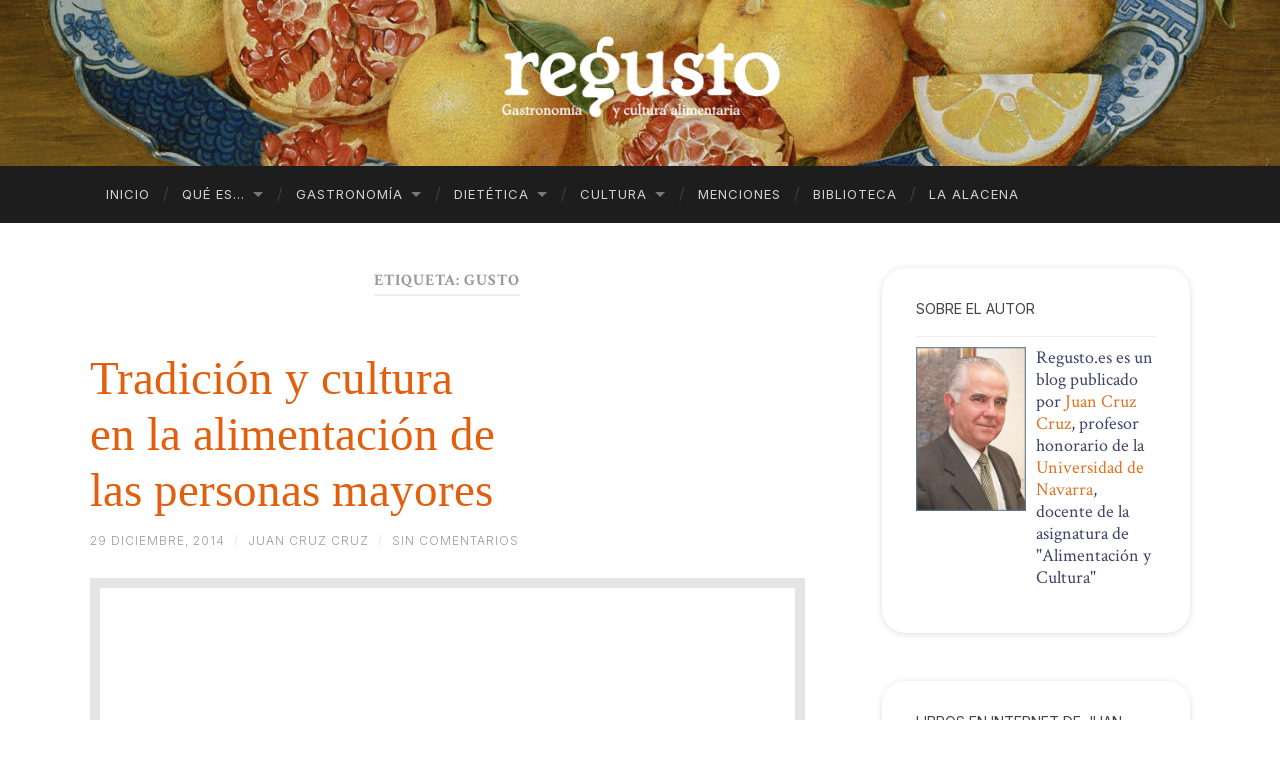

--- FILE ---
content_type: text/html; charset=UTF-8
request_url: https://regusto.es/tag/gusto/
body_size: 20549
content:
<!DOCTYPE html>

<html lang="es">

	<head><style>img.lazy{min-height:1px}</style><link rel="preload" href="https://regusto.es/wp-content/plugins/w3-total-cache/pub/js/lazyload.min.js" as="script">
		
		<meta charset="UTF-8">
		<meta name="viewport" content="width=device-width, initial-scale=1.0, maximum-scale=1.0, user-scalable=no" >
				
				 
		<meta name='robots' content='index, follow, max-image-preview:large, max-snippet:-1, max-video-preview:-1' />

	<!-- This site is optimized with the Yoast SEO plugin v23.5 - https://yoast.com/wordpress/plugins/seo/ -->
	<title>gusto archivos | Regusto.es</title>
	<link rel="canonical" href="https://regusto.es/tag/gusto/" />
	<meta property="og:locale" content="es_ES" />
	<meta property="og:type" content="article" />
	<meta property="og:title" content="gusto archivos | Regusto.es" />
	<meta property="og:url" content="https://regusto.es/tag/gusto/" />
	<meta property="og:site_name" content="Regusto.es" />
	<meta property="og:image" content="https://regusto.es/wp-content/uploads/2019/02/Regusto_RSS.jpg" />
	<meta property="og:image:width" content="512" />
	<meta property="og:image:height" content="512" />
	<meta property="og:image:type" content="image/jpeg" />
	<meta name="twitter:card" content="summary_large_image" />
	<script type="application/ld+json" class="yoast-schema-graph">{"@context":"https://schema.org","@graph":[{"@type":"CollectionPage","@id":"https://regusto.es/tag/gusto/","url":"https://regusto.es/tag/gusto/","name":"gusto archivos | Regusto.es","isPartOf":{"@id":"https://regusto.es/#website"},"primaryImageOfPage":{"@id":"https://regusto.es/tag/gusto/#primaryimage"},"image":{"@id":"https://regusto.es/tag/gusto/#primaryimage"},"thumbnailUrl":"https://regusto.es/wp-content/uploads/2014/12/tracidicion_y_cultura_en_la_alimentacion_de_las_personas_mayores-Por_Juan_Cruz_Cruz.jpg","breadcrumb":{"@id":"https://regusto.es/tag/gusto/#breadcrumb"},"inLanguage":"es"},{"@type":"ImageObject","inLanguage":"es","@id":"https://regusto.es/tag/gusto/#primaryimage","url":"https://regusto.es/wp-content/uploads/2014/12/tracidicion_y_cultura_en_la_alimentacion_de_las_personas_mayores-Por_Juan_Cruz_Cruz.jpg","contentUrl":"https://regusto.es/wp-content/uploads/2014/12/tracidicion_y_cultura_en_la_alimentacion_de_las_personas_mayores-Por_Juan_Cruz_Cruz.jpg","width":400,"height":502},{"@type":"BreadcrumbList","@id":"https://regusto.es/tag/gusto/#breadcrumb","itemListElement":[{"@type":"ListItem","position":1,"name":"Portada","item":"https://regusto.es/"},{"@type":"ListItem","position":2,"name":"gusto"}]},{"@type":"WebSite","@id":"https://regusto.es/#website","url":"https://regusto.es/","name":"Regusto.es","description":"Gastronomía y cultura alimentaria | Aspectos esenciales de la alimentación","publisher":{"@id":"https://regusto.es/#organization"},"potentialAction":[{"@type":"SearchAction","target":{"@type":"EntryPoint","urlTemplate":"https://regusto.es/?s={search_term_string}"},"query-input":{"@type":"PropertyValueSpecification","valueRequired":true,"valueName":"search_term_string"}}],"inLanguage":"es"},{"@type":"Organization","@id":"https://regusto.es/#organization","name":"Regusto | Juan Cruz Cruz","url":"https://regusto.es/","logo":{"@type":"ImageObject","inLanguage":"es","@id":"https://regusto.es/#/schema/logo/image/","url":"https://regusto.es/wp-content/uploads/2019/02/Regusto_RSS.jpg","contentUrl":"https://regusto.es/wp-content/uploads/2019/02/Regusto_RSS.jpg","width":512,"height":512,"caption":"Regusto | Juan Cruz Cruz"},"image":{"@id":"https://regusto.es/#/schema/logo/image/"},"sameAs":["https://www.facebook.com/regusto/","https://www.linkedin.com/in/juan-cruz-cruz-38293320"]}]}</script>
	<!-- / Yoast SEO plugin. -->


<link rel="alternate" type="application/rss+xml" title="Regusto.es &raquo; Feed" href="https://regusto.es/feed/" />
<link rel="alternate" type="application/rss+xml" title="Regusto.es &raquo; Feed de los comentarios" href="https://regusto.es/comments/feed/" />
<link rel="alternate" type="application/rss+xml" title="Regusto.es &raquo; Etiqueta gusto del feed" href="https://regusto.es/tag/gusto/feed/" />
<script type="text/javascript">
/* <![CDATA[ */
window._wpemojiSettings = {"baseUrl":"https:\/\/s.w.org\/images\/core\/emoji\/15.0.3\/72x72\/","ext":".png","svgUrl":"https:\/\/s.w.org\/images\/core\/emoji\/15.0.3\/svg\/","svgExt":".svg","source":{"concatemoji":"https:\/\/regusto.es\/wp-includes\/js\/wp-emoji-release.min.js?ver=c251fde35cad1c65f0cd6ccd8ba4fcb8"}};
/*! This file is auto-generated */
!function(i,n){var o,s,e;function c(e){try{var t={supportTests:e,timestamp:(new Date).valueOf()};sessionStorage.setItem(o,JSON.stringify(t))}catch(e){}}function p(e,t,n){e.clearRect(0,0,e.canvas.width,e.canvas.height),e.fillText(t,0,0);var t=new Uint32Array(e.getImageData(0,0,e.canvas.width,e.canvas.height).data),r=(e.clearRect(0,0,e.canvas.width,e.canvas.height),e.fillText(n,0,0),new Uint32Array(e.getImageData(0,0,e.canvas.width,e.canvas.height).data));return t.every(function(e,t){return e===r[t]})}function u(e,t,n){switch(t){case"flag":return n(e,"\ud83c\udff3\ufe0f\u200d\u26a7\ufe0f","\ud83c\udff3\ufe0f\u200b\u26a7\ufe0f")?!1:!n(e,"\ud83c\uddfa\ud83c\uddf3","\ud83c\uddfa\u200b\ud83c\uddf3")&&!n(e,"\ud83c\udff4\udb40\udc67\udb40\udc62\udb40\udc65\udb40\udc6e\udb40\udc67\udb40\udc7f","\ud83c\udff4\u200b\udb40\udc67\u200b\udb40\udc62\u200b\udb40\udc65\u200b\udb40\udc6e\u200b\udb40\udc67\u200b\udb40\udc7f");case"emoji":return!n(e,"\ud83d\udc26\u200d\u2b1b","\ud83d\udc26\u200b\u2b1b")}return!1}function f(e,t,n){var r="undefined"!=typeof WorkerGlobalScope&&self instanceof WorkerGlobalScope?new OffscreenCanvas(300,150):i.createElement("canvas"),a=r.getContext("2d",{willReadFrequently:!0}),o=(a.textBaseline="top",a.font="600 32px Arial",{});return e.forEach(function(e){o[e]=t(a,e,n)}),o}function t(e){var t=i.createElement("script");t.src=e,t.defer=!0,i.head.appendChild(t)}"undefined"!=typeof Promise&&(o="wpEmojiSettingsSupports",s=["flag","emoji"],n.supports={everything:!0,everythingExceptFlag:!0},e=new Promise(function(e){i.addEventListener("DOMContentLoaded",e,{once:!0})}),new Promise(function(t){var n=function(){try{var e=JSON.parse(sessionStorage.getItem(o));if("object"==typeof e&&"number"==typeof e.timestamp&&(new Date).valueOf()<e.timestamp+604800&&"object"==typeof e.supportTests)return e.supportTests}catch(e){}return null}();if(!n){if("undefined"!=typeof Worker&&"undefined"!=typeof OffscreenCanvas&&"undefined"!=typeof URL&&URL.createObjectURL&&"undefined"!=typeof Blob)try{var e="postMessage("+f.toString()+"("+[JSON.stringify(s),u.toString(),p.toString()].join(",")+"));",r=new Blob([e],{type:"text/javascript"}),a=new Worker(URL.createObjectURL(r),{name:"wpTestEmojiSupports"});return void(a.onmessage=function(e){c(n=e.data),a.terminate(),t(n)})}catch(e){}c(n=f(s,u,p))}t(n)}).then(function(e){for(var t in e)n.supports[t]=e[t],n.supports.everything=n.supports.everything&&n.supports[t],"flag"!==t&&(n.supports.everythingExceptFlag=n.supports.everythingExceptFlag&&n.supports[t]);n.supports.everythingExceptFlag=n.supports.everythingExceptFlag&&!n.supports.flag,n.DOMReady=!1,n.readyCallback=function(){n.DOMReady=!0}}).then(function(){return e}).then(function(){var e;n.supports.everything||(n.readyCallback(),(e=n.source||{}).concatemoji?t(e.concatemoji):e.wpemoji&&e.twemoji&&(t(e.twemoji),t(e.wpemoji)))}))}((window,document),window._wpemojiSettings);
/* ]]> */
</script>
<link rel='stylesheet' id='embed-pdf-viewer-css' href='https://regusto.es/wp-content/plugins/embed-pdf-viewer/css/embed-pdf-viewer.css?ver=2.4.4' type='text/css' media='screen' />
<style id='wp-emoji-styles-inline-css' type='text/css'>

	img.wp-smiley, img.emoji {
		display: inline !important;
		border: none !important;
		box-shadow: none !important;
		height: 1em !important;
		width: 1em !important;
		margin: 0 0.07em !important;
		vertical-align: -0.1em !important;
		background: none !important;
		padding: 0 !important;
	}
</style>
<link rel='stylesheet' id='wp-block-library-css' href='https://regusto.es/wp-includes/css/dist/block-library/style.min.css?ver=c251fde35cad1c65f0cd6ccd8ba4fcb8' type='text/css' media='all' />
<style id='classic-theme-styles-inline-css' type='text/css'>
/*! This file is auto-generated */
.wp-block-button__link{color:#fff;background-color:#32373c;border-radius:9999px;box-shadow:none;text-decoration:none;padding:calc(.667em + 2px) calc(1.333em + 2px);font-size:1.125em}.wp-block-file__button{background:#32373c;color:#fff;text-decoration:none}
</style>
<style id='global-styles-inline-css' type='text/css'>
:root{--wp--preset--aspect-ratio--square: 1;--wp--preset--aspect-ratio--4-3: 4/3;--wp--preset--aspect-ratio--3-4: 3/4;--wp--preset--aspect-ratio--3-2: 3/2;--wp--preset--aspect-ratio--2-3: 2/3;--wp--preset--aspect-ratio--16-9: 16/9;--wp--preset--aspect-ratio--9-16: 9/16;--wp--preset--color--black: #000000;--wp--preset--color--cyan-bluish-gray: #abb8c3;--wp--preset--color--white: #ffffff;--wp--preset--color--pale-pink: #f78da7;--wp--preset--color--vivid-red: #cf2e2e;--wp--preset--color--luminous-vivid-orange: #ff6900;--wp--preset--color--luminous-vivid-amber: #fcb900;--wp--preset--color--light-green-cyan: #7bdcb5;--wp--preset--color--vivid-green-cyan: #00d084;--wp--preset--color--pale-cyan-blue: #8ed1fc;--wp--preset--color--vivid-cyan-blue: #0693e3;--wp--preset--color--vivid-purple: #9b51e0;--wp--preset--gradient--vivid-cyan-blue-to-vivid-purple: linear-gradient(135deg,rgba(6,147,227,1) 0%,rgb(155,81,224) 100%);--wp--preset--gradient--light-green-cyan-to-vivid-green-cyan: linear-gradient(135deg,rgb(122,220,180) 0%,rgb(0,208,130) 100%);--wp--preset--gradient--luminous-vivid-amber-to-luminous-vivid-orange: linear-gradient(135deg,rgba(252,185,0,1) 0%,rgba(255,105,0,1) 100%);--wp--preset--gradient--luminous-vivid-orange-to-vivid-red: linear-gradient(135deg,rgba(255,105,0,1) 0%,rgb(207,46,46) 100%);--wp--preset--gradient--very-light-gray-to-cyan-bluish-gray: linear-gradient(135deg,rgb(238,238,238) 0%,rgb(169,184,195) 100%);--wp--preset--gradient--cool-to-warm-spectrum: linear-gradient(135deg,rgb(74,234,220) 0%,rgb(151,120,209) 20%,rgb(207,42,186) 40%,rgb(238,44,130) 60%,rgb(251,105,98) 80%,rgb(254,248,76) 100%);--wp--preset--gradient--blush-light-purple: linear-gradient(135deg,rgb(255,206,236) 0%,rgb(152,150,240) 100%);--wp--preset--gradient--blush-bordeaux: linear-gradient(135deg,rgb(254,205,165) 0%,rgb(254,45,45) 50%,rgb(107,0,62) 100%);--wp--preset--gradient--luminous-dusk: linear-gradient(135deg,rgb(255,203,112) 0%,rgb(199,81,192) 50%,rgb(65,88,208) 100%);--wp--preset--gradient--pale-ocean: linear-gradient(135deg,rgb(255,245,203) 0%,rgb(182,227,212) 50%,rgb(51,167,181) 100%);--wp--preset--gradient--electric-grass: linear-gradient(135deg,rgb(202,248,128) 0%,rgb(113,206,126) 100%);--wp--preset--gradient--midnight: linear-gradient(135deg,rgb(2,3,129) 0%,rgb(40,116,252) 100%);--wp--preset--font-size--small: 13px;--wp--preset--font-size--medium: 20px;--wp--preset--font-size--large: 36px;--wp--preset--font-size--x-large: 42px;--wp--preset--spacing--20: 0.44rem;--wp--preset--spacing--30: 0.67rem;--wp--preset--spacing--40: 1rem;--wp--preset--spacing--50: 1.5rem;--wp--preset--spacing--60: 2.25rem;--wp--preset--spacing--70: 3.38rem;--wp--preset--spacing--80: 5.06rem;--wp--preset--shadow--natural: 6px 6px 9px rgba(0, 0, 0, 0.2);--wp--preset--shadow--deep: 12px 12px 50px rgba(0, 0, 0, 0.4);--wp--preset--shadow--sharp: 6px 6px 0px rgba(0, 0, 0, 0.2);--wp--preset--shadow--outlined: 6px 6px 0px -3px rgba(255, 255, 255, 1), 6px 6px rgba(0, 0, 0, 1);--wp--preset--shadow--crisp: 6px 6px 0px rgba(0, 0, 0, 1);}:where(.is-layout-flex){gap: 0.5em;}:where(.is-layout-grid){gap: 0.5em;}body .is-layout-flex{display: flex;}.is-layout-flex{flex-wrap: wrap;align-items: center;}.is-layout-flex > :is(*, div){margin: 0;}body .is-layout-grid{display: grid;}.is-layout-grid > :is(*, div){margin: 0;}:where(.wp-block-columns.is-layout-flex){gap: 2em;}:where(.wp-block-columns.is-layout-grid){gap: 2em;}:where(.wp-block-post-template.is-layout-flex){gap: 1.25em;}:where(.wp-block-post-template.is-layout-grid){gap: 1.25em;}.has-black-color{color: var(--wp--preset--color--black) !important;}.has-cyan-bluish-gray-color{color: var(--wp--preset--color--cyan-bluish-gray) !important;}.has-white-color{color: var(--wp--preset--color--white) !important;}.has-pale-pink-color{color: var(--wp--preset--color--pale-pink) !important;}.has-vivid-red-color{color: var(--wp--preset--color--vivid-red) !important;}.has-luminous-vivid-orange-color{color: var(--wp--preset--color--luminous-vivid-orange) !important;}.has-luminous-vivid-amber-color{color: var(--wp--preset--color--luminous-vivid-amber) !important;}.has-light-green-cyan-color{color: var(--wp--preset--color--light-green-cyan) !important;}.has-vivid-green-cyan-color{color: var(--wp--preset--color--vivid-green-cyan) !important;}.has-pale-cyan-blue-color{color: var(--wp--preset--color--pale-cyan-blue) !important;}.has-vivid-cyan-blue-color{color: var(--wp--preset--color--vivid-cyan-blue) !important;}.has-vivid-purple-color{color: var(--wp--preset--color--vivid-purple) !important;}.has-black-background-color{background-color: var(--wp--preset--color--black) !important;}.has-cyan-bluish-gray-background-color{background-color: var(--wp--preset--color--cyan-bluish-gray) !important;}.has-white-background-color{background-color: var(--wp--preset--color--white) !important;}.has-pale-pink-background-color{background-color: var(--wp--preset--color--pale-pink) !important;}.has-vivid-red-background-color{background-color: var(--wp--preset--color--vivid-red) !important;}.has-luminous-vivid-orange-background-color{background-color: var(--wp--preset--color--luminous-vivid-orange) !important;}.has-luminous-vivid-amber-background-color{background-color: var(--wp--preset--color--luminous-vivid-amber) !important;}.has-light-green-cyan-background-color{background-color: var(--wp--preset--color--light-green-cyan) !important;}.has-vivid-green-cyan-background-color{background-color: var(--wp--preset--color--vivid-green-cyan) !important;}.has-pale-cyan-blue-background-color{background-color: var(--wp--preset--color--pale-cyan-blue) !important;}.has-vivid-cyan-blue-background-color{background-color: var(--wp--preset--color--vivid-cyan-blue) !important;}.has-vivid-purple-background-color{background-color: var(--wp--preset--color--vivid-purple) !important;}.has-black-border-color{border-color: var(--wp--preset--color--black) !important;}.has-cyan-bluish-gray-border-color{border-color: var(--wp--preset--color--cyan-bluish-gray) !important;}.has-white-border-color{border-color: var(--wp--preset--color--white) !important;}.has-pale-pink-border-color{border-color: var(--wp--preset--color--pale-pink) !important;}.has-vivid-red-border-color{border-color: var(--wp--preset--color--vivid-red) !important;}.has-luminous-vivid-orange-border-color{border-color: var(--wp--preset--color--luminous-vivid-orange) !important;}.has-luminous-vivid-amber-border-color{border-color: var(--wp--preset--color--luminous-vivid-amber) !important;}.has-light-green-cyan-border-color{border-color: var(--wp--preset--color--light-green-cyan) !important;}.has-vivid-green-cyan-border-color{border-color: var(--wp--preset--color--vivid-green-cyan) !important;}.has-pale-cyan-blue-border-color{border-color: var(--wp--preset--color--pale-cyan-blue) !important;}.has-vivid-cyan-blue-border-color{border-color: var(--wp--preset--color--vivid-cyan-blue) !important;}.has-vivid-purple-border-color{border-color: var(--wp--preset--color--vivid-purple) !important;}.has-vivid-cyan-blue-to-vivid-purple-gradient-background{background: var(--wp--preset--gradient--vivid-cyan-blue-to-vivid-purple) !important;}.has-light-green-cyan-to-vivid-green-cyan-gradient-background{background: var(--wp--preset--gradient--light-green-cyan-to-vivid-green-cyan) !important;}.has-luminous-vivid-amber-to-luminous-vivid-orange-gradient-background{background: var(--wp--preset--gradient--luminous-vivid-amber-to-luminous-vivid-orange) !important;}.has-luminous-vivid-orange-to-vivid-red-gradient-background{background: var(--wp--preset--gradient--luminous-vivid-orange-to-vivid-red) !important;}.has-very-light-gray-to-cyan-bluish-gray-gradient-background{background: var(--wp--preset--gradient--very-light-gray-to-cyan-bluish-gray) !important;}.has-cool-to-warm-spectrum-gradient-background{background: var(--wp--preset--gradient--cool-to-warm-spectrum) !important;}.has-blush-light-purple-gradient-background{background: var(--wp--preset--gradient--blush-light-purple) !important;}.has-blush-bordeaux-gradient-background{background: var(--wp--preset--gradient--blush-bordeaux) !important;}.has-luminous-dusk-gradient-background{background: var(--wp--preset--gradient--luminous-dusk) !important;}.has-pale-ocean-gradient-background{background: var(--wp--preset--gradient--pale-ocean) !important;}.has-electric-grass-gradient-background{background: var(--wp--preset--gradient--electric-grass) !important;}.has-midnight-gradient-background{background: var(--wp--preset--gradient--midnight) !important;}.has-small-font-size{font-size: var(--wp--preset--font-size--small) !important;}.has-medium-font-size{font-size: var(--wp--preset--font-size--medium) !important;}.has-large-font-size{font-size: var(--wp--preset--font-size--large) !important;}.has-x-large-font-size{font-size: var(--wp--preset--font-size--x-large) !important;}
:where(.wp-block-post-template.is-layout-flex){gap: 1.25em;}:where(.wp-block-post-template.is-layout-grid){gap: 1.25em;}
:where(.wp-block-columns.is-layout-flex){gap: 2em;}:where(.wp-block-columns.is-layout-grid){gap: 2em;}
:root :where(.wp-block-pullquote){font-size: 1.5em;line-height: 1.6;}
</style>
<link rel='stylesheet' id='hemingway_googleFonts-css' href='//fonts.googleapis.com/css2?family=Inter:wght@100..900&#038;family=Crimson+Text:ital,wght@0,400;0,600;0,700;1,400;1,600;1,700&#038;DM+Serif+Display:ital,wght@0,400;1,400&#038;display=swap' type='text/css' media='all' />
<link rel='stylesheet' id='hemingway_style-css' href='https://regusto.es/wp-content/themes/hemingway-by-ccruz/style.css?ver=c251fde35cad1c65f0cd6ccd8ba4fcb8' type='text/css' media='all' />
<script type="text/javascript" src="https://regusto.es/wp-includes/js/jquery/jquery.min.js?ver=3.7.1" id="jquery-core-js"></script>
<script type="text/javascript" src="https://regusto.es/wp-includes/js/jquery/jquery-migrate.min.js?ver=3.4.1" id="jquery-migrate-js"></script>
<link rel="https://api.w.org/" href="https://regusto.es/wp-json/" /><link rel="alternate" title="JSON" type="application/json" href="https://regusto.es/wp-json/wp/v2/tags/66" /><link rel="EditURI" type="application/rsd+xml" title="RSD" href="https://regusto.es/xmlrpc.php?rsd" />

      
	      <!--Customizer CSS--> 
	      
	      <style type="text/css">
	           body::selection { background:#e0711d; }	           body a { color:#e0711d; }	           body a:hover { color:#e0711d; }	           .blog-title a:hover { color:#e0711d; }	           .blog-menu a:hover { color:#e0711d; }	           .blog-search #searchsubmit { background-color:#e0711d; }	           .blog-search #searchsubmit { border-color:#e0711d; }	           .blog-search #searchsubmit:hover { background-color:#e0711d; }	           .blog-search #searchsubmit:hover { border-color:#e0711d; }	           .featured-media .sticky-post { background-color:#e0711d; }	           .post-title a:hover { color:#e0711d; }	           .post-meta a:hover { color:#e0711d; }	           .post-content a { color:#e0711d; }	           .post-content a:hover { color:#e0711d; }	           .blog .format-quote blockquote cite a:hover { color:#e0711d; }	           .post-content a.more-link:hover { background-color:#e0711d; }	           .post-content input[type="submit"]:hover { background-color:#e0711d; }	           .post-content input[type="reset"]:hover { background-color:#e0711d; }	           .post-content input[type="button"]:hover { background-color:#e0711d; }	           .post-content fieldset legend { background-color:#e0711d; }	           .post-content .searchform #searchsubmit { background:#e0711d; }	           .post-content .searchform #searchsubmit { border-color:#e0711d; }	           .post-content .searchform #searchsubmit:hover { background:#e0711d; }	           .post-content .searchform #searchsubmit:hover { border-color:#e0711d; }	           .post-categories a { color:#e0711d; }	           .post-categories a:hover { color:#e0711d; }	           .post-tags a:hover { background:#e0711d; }	           .post-tags a:hover:after { border-right-color:#e0711d; }	           .post-nav a:hover { color:#e0711d; }	           .archive-nav a:hover { color:#e0711d; }	           .logged-in-as a { color:#e0711d; }	           .logged-in-as a:hover { color:#e0711d; }	           .content #respond input[type="submit"]:hover { background-color:#e0711d; }	           .comment-meta-content cite a:hover { color:#e0711d; }	           .comment-meta-content p a:hover { color:#e0711d; }	           .comment-actions a:hover { color:#e0711d; }	           #cancel-comment-reply-link { color:#e0711d; }	           #cancel-comment-reply-link:hover { color:#e0711d; }	           .comment-nav-below a:hover { color:#e0711d; }	           .widget-title a { color:#e0711d; }	           .widget-title a:hover { color:#e0711d; }	           .widget_text a { color:#e0711d; }	           .widget_text a:hover { color:#e0711d; }	           .widget_rss a { color:#e0711d; }	           .widget_rss a:hover { color:#e0711d; }	           .widget_archive a { color:#e0711d; }	           .widget_archive a:hover { color:#e0711d; }	           .widget_meta a { color:#e0711d; }	           .widget_meta a:hover { color:#e0711d; }	           .widget_recent_comments a { color:#e0711d; }	           .widget_recent_comments a:hover { color:#e0711d; }	           .widget_pages a { color:#e0711d; }	           .widget_pages a:hover { color:#e0711d; }	           .widget_links a { color:#e0711d; }	           .widget_links a:hover { color:#e0711d; }	           .widget_recent_entries a { color:#e0711d; }	           .widget_recent_entries a:hover { color:#e0711d; }	           .widget_categories a { color:#e0711d; }	           .widget_categories a:hover { color:#e0711d; }	           .widget_search #searchsubmit { background:#e0711d; }	           .widget_search #searchsubmit { border-color:#e0711d; }	           .widget_search #searchsubmit:hover { background:#e0711d; }	           .widget_search #searchsubmit:hover { border-color:#e0711d; }	           #wp-calendar a { color:#e0711d; }	           #wp-calendar a:hover { color:#e0711d; }	           #wp-calendar tfoot a:hover { color:#e0711d; }	           .dribbble-shot:hover { background:#e0711d; }	           .widgetmore a { color:#e0711d; }	           .widgetmore a:hover { color:#e0711d; }	           .flickr_badge_image a:hover img { background:#e0711d; }	           .footer .flickr_badge_image a:hover img { background:#e0711d; }	           .footer .dribbble-shot:hover img { background:#e0711d; }	           .sidebar .tagcloud a:hover { background:#e0711d; }	           .footer .tagcloud a:hover { background:#e0711d; }	           .credits a:hover { color:#e0711d; }	           
	           body#tinymce.wp-editor a { color:#e0711d; }	           body#tinymce.wp-editor a:hover { color:#e0711d; }	      </style> 
	      
	      <!--/Customizer CSS-->
	      
      <style type="text/css" id="custom-background-css">
body.custom-background { background-color: #ffffff; }
</style>
	<link rel="icon" href="https://regusto.es/wp-content/uploads/2019/02/cropped-Regusto_RSS-32x32.jpg" sizes="32x32" />
<link rel="icon" href="https://regusto.es/wp-content/uploads/2019/02/cropped-Regusto_RSS-192x192.jpg" sizes="192x192" />
<link rel="apple-touch-icon" href="https://regusto.es/wp-content/uploads/2019/02/cropped-Regusto_RSS-180x180.jpg" />
<meta name="msapplication-TileImage" content="https://regusto.es/wp-content/uploads/2019/02/cropped-Regusto_RSS-270x270.jpg" />
	<script>
			
	</script>
	</head>
	
	<body class="archive tag tag-gusto tag-66 custom-background has-featured-image">
	
		<div class="big-wrapper">
	
			<div class="header-cover section bg-dark-light no-padding">
		
				<div class="header section lazy" style="" data-bg="url(https://regusto.es/wp-content/uploads/2015/09/cropped-granadas-1.jpg)">
							
					<div class="header-inner section-inner">
					
												
							<div class='blog-logo'>
							
						        <a href='https://regusto.es/' title='Regusto.es &mdash; Gastronomía y cultura alimentaria | Aspectos esenciales de la alimentación' rel='home'>
						        	<img class="lazy" src="data:image/svg+xml,%3Csvg%20xmlns='http://www.w3.org/2000/svg'%20viewBox='0%200%201%201'%3E%3C/svg%3E" data-src='https://regusto.es/wp-content/uploads/2019/02/regusto_logo.png' alt='Regusto.es'>
						        </a>
						        
						    </div> <!-- /blog-logo -->
					
															
					</div> <!-- /header-inner -->
								
				</div> <!-- /header -->
			
			</div> <!-- /bg-dark -->
			
			<div class="navigation section no-padding bg-dark">
			
				<div class="navigation-inner section-inner">
				
					<div class="toggle-container hidden">
			
						<div class="nav-toggle toggle">
								
							<div class="bar"></div>
							<div class="bar"></div>
							<div class="bar"></div>
							
							<div class="clear"></div>
						
						</div>
						
						<div class="search-toggle toggle">
								
							<div class="metal"></div>
							<div class="glass"></div>
							<div class="handle"></div>
						
						</div>
						
						<div class="clear"></div>
					
					</div> <!-- /toggle-container -->
					
									
					<ul class="blog-menu">
					
						<li id="menu-item-4358" class="menu-item menu-item-type-custom menu-item-object-custom menu-item-home menu-item-4358"><a href="//regusto.es/">Inicio</a></li>
<li id="menu-item-4359" class="menu-item menu-item-type-post_type menu-item-object-page menu-item-has-children has-children menu-item-4359"><a href="https://regusto.es/acerca-de/">Qué es&#8230;</a>
<ul class="sub-menu">
	<li id="menu-item-4360" class="menu-item menu-item-type-post_type menu-item-object-page menu-item-4360"><a href="https://regusto.es/acerca-de/regusto/">1. Regusto</a></li>
	<li id="menu-item-4361" class="menu-item menu-item-type-post_type menu-item-object-page menu-item-4361"><a href="https://regusto.es/acerca-de/juan-cruz-cruz/">2. Juan Cruz Cruz</a></li>
</ul>
</li>
<li id="menu-item-4362" class="menu-item menu-item-type-taxonomy menu-item-object-category menu-item-has-children has-children menu-item-4362"><a href="https://regusto.es/category/gastronomia_y_cultura/">Gastronomía</a>
<ul class="sub-menu">
	<li id="menu-item-4363" class="menu-item menu-item-type-taxonomy menu-item-object-category menu-item-4363"><a href="https://regusto.es/category/gastronomia_y_cultura/culinaria/">1.1 Culinaria</a></li>
	<li id="menu-item-4364" class="menu-item menu-item-type-taxonomy menu-item-object-category menu-item-4364"><a href="https://regusto.es/category/gastronomia_y_cultura/gastronomia-gastronomia/">1.2 Maneras de mesa y comensales</a></li>
	<li id="menu-item-4365" class="menu-item menu-item-type-taxonomy menu-item-object-category menu-item-4365"><a href="https://regusto.es/category/gastronomia_y_cultura/el-alcohol-superado-en-la-mesa/">1.3 De vinos y licores</a></li>
	<li id="menu-item-4366" class="menu-item menu-item-type-taxonomy menu-item-object-category menu-item-4366"><a href="https://regusto.es/category/gastronomia_y_cultura/facultades-y-funciones-alimentarias/">1.4 Psicología alimentaria</a></li>
</ul>
</li>
<li id="menu-item-4367" class="menu-item menu-item-type-taxonomy menu-item-object-category menu-item-has-children has-children menu-item-4367"><a href="https://regusto.es/category/dietetica-gastronomia/">Dietética</a>
<ul class="sub-menu">
	<li id="menu-item-4368" class="menu-item menu-item-type-taxonomy menu-item-object-category menu-item-4368"><a href="https://regusto.es/category/dietetica-gastronomia/dieta-mediterranea-longevidad-y-dieta-edades-y-dieta/">2.1 Pautas generales históricas</a></li>
	<li id="menu-item-4369" class="menu-item menu-item-type-taxonomy menu-item-object-category menu-item-4369"><a href="https://regusto.es/category/dietetica-gastronomia/humores-digestiones-funciones-fisiologicas-alimentos-saludables/">2.2 Dietética antigua y medieval</a></li>
</ul>
</li>
<li id="menu-item-4370" class="menu-item menu-item-type-taxonomy menu-item-object-category menu-item-has-children has-children menu-item-4370"><a href="https://regusto.es/category/cultura-alimentaria/">Cultura</a>
<ul class="sub-menu">
	<li id="menu-item-4371" class="menu-item menu-item-type-taxonomy menu-item-object-category menu-item-4371"><a href="https://regusto.es/category/cultura-alimentaria/historia/">3.1 Historia</a></li>
	<li id="menu-item-4372" class="menu-item menu-item-type-taxonomy menu-item-object-category menu-item-4372"><a href="https://regusto.es/category/cultura-alimentaria/cultura-alimentaria-cultura-alimentaria/">3.2 Evolución alimentaria</a></li>
</ul>
</li>
<li id="menu-item-4373" class="menu-item menu-item-type-taxonomy menu-item-object-category menu-item-4373"><a href="https://regusto.es/category/eventos/">Menciones</a></li>
<li id="menu-item-4374" class="menu-item menu-item-type-taxonomy menu-item-object-category menu-item-4374"><a href="https://regusto.es/category/libros/">Biblioteca</a></li>
<li id="menu-item-4376" class="menu-item menu-item-type-taxonomy menu-item-object-category menu-item-4376"><a href="https://regusto.es/category/rincon-de-alacena/">La Alacena</a></li>
						
						<div class="clear"></div>
												
					 </ul>
					 
					 <ul class="mobile-menu">
					
						<li class="menu-item menu-item-type-custom menu-item-object-custom menu-item-home menu-item-4358"><a href="//regusto.es/">Inicio</a></li>
<li class="menu-item menu-item-type-post_type menu-item-object-page menu-item-has-children has-children menu-item-4359"><a href="https://regusto.es/acerca-de/">Qué es&#8230;</a>
<ul class="sub-menu">
	<li class="menu-item menu-item-type-post_type menu-item-object-page menu-item-4360"><a href="https://regusto.es/acerca-de/regusto/">1. Regusto</a></li>
	<li class="menu-item menu-item-type-post_type menu-item-object-page menu-item-4361"><a href="https://regusto.es/acerca-de/juan-cruz-cruz/">2. Juan Cruz Cruz</a></li>
</ul>
</li>
<li class="menu-item menu-item-type-taxonomy menu-item-object-category menu-item-has-children has-children menu-item-4362"><a href="https://regusto.es/category/gastronomia_y_cultura/">Gastronomía</a>
<ul class="sub-menu">
	<li class="menu-item menu-item-type-taxonomy menu-item-object-category menu-item-4363"><a href="https://regusto.es/category/gastronomia_y_cultura/culinaria/">1.1 Culinaria</a></li>
	<li class="menu-item menu-item-type-taxonomy menu-item-object-category menu-item-4364"><a href="https://regusto.es/category/gastronomia_y_cultura/gastronomia-gastronomia/">1.2 Maneras de mesa y comensales</a></li>
	<li class="menu-item menu-item-type-taxonomy menu-item-object-category menu-item-4365"><a href="https://regusto.es/category/gastronomia_y_cultura/el-alcohol-superado-en-la-mesa/">1.3 De vinos y licores</a></li>
	<li class="menu-item menu-item-type-taxonomy menu-item-object-category menu-item-4366"><a href="https://regusto.es/category/gastronomia_y_cultura/facultades-y-funciones-alimentarias/">1.4 Psicología alimentaria</a></li>
</ul>
</li>
<li class="menu-item menu-item-type-taxonomy menu-item-object-category menu-item-has-children has-children menu-item-4367"><a href="https://regusto.es/category/dietetica-gastronomia/">Dietética</a>
<ul class="sub-menu">
	<li class="menu-item menu-item-type-taxonomy menu-item-object-category menu-item-4368"><a href="https://regusto.es/category/dietetica-gastronomia/dieta-mediterranea-longevidad-y-dieta-edades-y-dieta/">2.1 Pautas generales históricas</a></li>
	<li class="menu-item menu-item-type-taxonomy menu-item-object-category menu-item-4369"><a href="https://regusto.es/category/dietetica-gastronomia/humores-digestiones-funciones-fisiologicas-alimentos-saludables/">2.2 Dietética antigua y medieval</a></li>
</ul>
</li>
<li class="menu-item menu-item-type-taxonomy menu-item-object-category menu-item-has-children has-children menu-item-4370"><a href="https://regusto.es/category/cultura-alimentaria/">Cultura</a>
<ul class="sub-menu">
	<li class="menu-item menu-item-type-taxonomy menu-item-object-category menu-item-4371"><a href="https://regusto.es/category/cultura-alimentaria/historia/">3.1 Historia</a></li>
	<li class="menu-item menu-item-type-taxonomy menu-item-object-category menu-item-4372"><a href="https://regusto.es/category/cultura-alimentaria/cultura-alimentaria-cultura-alimentaria/">3.2 Evolución alimentaria</a></li>
</ul>
</li>
<li class="menu-item menu-item-type-taxonomy menu-item-object-category menu-item-4373"><a href="https://regusto.es/category/eventos/">Menciones</a></li>
<li class="menu-item menu-item-type-taxonomy menu-item-object-category menu-item-4374"><a href="https://regusto.es/category/libros/">Biblioteca</a></li>
<li class="menu-item menu-item-type-taxonomy menu-item-object-category menu-item-4376"><a href="https://regusto.es/category/rincon-de-alacena/">La Alacena</a></li>
						
					 </ul>
				 
				</div> <!-- /navigation-inner -->
				
			</div> <!-- /navigation -->
<div class="wrapper section-inner">
	
		<div class="content left">
				
			<div class="posts">
			
				<div class="page-title">
		
					<h4>						Etiqueta: gusto										
					</h4>
					
										
				</div> <!-- /page-title -->
				
				<div class="clear"></div>
		
							
									
										
						<div id="post-4121" class="post-4121 post type-post status-publish format-standard has-post-thumbnail hentry category-facultades-y-funciones-alimentarias category-dieta-mediterranea-longevidad-y-dieta-edades-y-dieta category-libros tag-anciano tag-cultura-social tag-especias tag-gusto tag-juventud tag-tradiciones">
				
							<div class="post-header">

	
    <h2 class="post-title balance-text"><a href="https://regusto.es/2014/12/29/tradicion-y-cultura-en-la-alimentacion-de-las-personas-mayores/" rel="bookmark" title="Tradición y cultura en la alimentación de las personas mayores">Tradición y cultura en la alimentación de las personas mayores</a></h2>
    
    <div class="post-meta">
	
		<span class="post-date"><a href="https://regusto.es/2014/12/29/tradicion-y-cultura-en-la-alimentacion-de-las-personas-mayores/" title="Tradición y cultura en la alimentación de las personas mayores">29 diciembre, 2014</a></span>
		
		<span class="date-sep"> / </span>
			
		<span class="post-author"><a href="https://regusto.es/author/jcruzunav-es/" title="Entradas de Juan Cruz Cruz" rel="author">Juan Cruz Cruz</a></span>
		
		<span class="date-sep"> / </span>
		
		<a href="https://regusto.es/2014/12/29/tradicion-y-cultura-en-la-alimentacion-de-las-personas-mayores/#respond"><span class="comment">Sin comentarios</span></a>		
				
										
	</div>
    
</div> <!-- /post-header -->
									                                    	    
<div class="post-content">
	    		            			            	                                                                                            
		<div style="height: 520px; overflow: hidden; border: 10px solid #e5e5e5;"><iframe style="width: 100%;" src="//e.issuu.com/embed.html#4151657/10700666" width="100%" height="530" frameborder="0" allowfullscreen="allowfullscreen"></iframe></div>
<p>La alimentación del anciano, desde el punto de vista subjetivo, sólo puede realizarse adecuadamente si el propio anciano asume o acepta previamente su propio estado y edad. Incluso desde el punto de vista objetivo, en la conducta alimentaria del anciano los actos individuales se sostienen sobre pautas colectivas, incorporadas como hábitos y costumbres, en las cuales se reflejan las normas de su tradición cultural: no es suficiente que una cosa sea comestible para que acabe siendo comida por el anciano; esto último ocurrirá si lo consienten los parámetros culturales del pasado enraizados en su mente y en su personalidad.</p>
					
		
</div> <!-- /post-content -->
            
<div class="clear"></div>							
							<div class="clear"></div>
							
						</div> <!-- /post -->
						
										
						<div id="post-4041" class="post-4041 post type-post status-publish format-standard has-post-thumbnail hentry category-gastronomia_y_cultura category-facultades-y-funciones-alimentarias tag-apetito tag-gusto tag-hambre tag-nutricion tag-sabor">
				
							<div class="post-header">

	
    <h2 class="post-title balance-text"><a href="https://regusto.es/2014/10/09/de-la-quimica-a-la-psicologia-del-apetito/" rel="bookmark" title="De la química a la psicología del apetito">De la química a la psicología del apetito</a></h2>
    
    <div class="post-meta">
	
		<span class="post-date"><a href="https://regusto.es/2014/10/09/de-la-quimica-a-la-psicologia-del-apetito/" title="De la química a la psicología del apetito">9 octubre, 2014</a></span>
		
		<span class="date-sep"> / </span>
			
		<span class="post-author"><a href="https://regusto.es/author/jcruzunav-es/" title="Entradas de Juan Cruz Cruz" rel="author">Juan Cruz Cruz</a></span>
		
		<span class="date-sep"> / </span>
		
		<a href="https://regusto.es/2014/10/09/de-la-quimica-a-la-psicologia-del-apetito/#respond"><span class="comment">Sin comentarios</span></a>		
				
										
	</div>
    
</div> <!-- /post-header -->
									                                    	    
<div class="post-content">
	    		            			            	                                                                                            
		<p>&nbsp;</p>
<div id="attachment_4043" style="width: 310px" class="wp-caption alignleft"><a href="//regusto.es/wp-content/uploads/2014/10/Rudi-comiendo.jpg"><img fetchpriority="high" decoding="async" aria-describedby="caption-attachment-4043" class="size-medium wp-image-4043 lazy" alt="Albert Anker (1831-1910), “Rudi comiendo”. Interpreta de modo analítico los objetos y las figuras humanas, para transmitir el poder expresivo de cosas cotidianas. Utiliza el oscuro fondo para destacar perfectamente la cabeza luminosa del niño. Explora sin artificios la cualidad de la luz y el volumen." src="data:image/svg+xml,%3Csvg%20xmlns='http://www.w3.org/2000/svg'%20viewBox='0%200%20300%20225'%3E%3C/svg%3E" data-src="//regusto.es/wp-content/uploads/2014/10/Rudi-comiendo-300x225.jpg" width="300" height="225" data-srcset="https://regusto.es/wp-content/uploads/2014/10/Rudi-comiendo-300x225.jpg 300w, https://regusto.es/wp-content/uploads/2014/10/Rudi-comiendo.jpg 709w" data-sizes="(max-width: 300px) 100vw, 300px" /></a><p id="caption-attachment-4043" class="wp-caption-text">Albert Anker (1831-1910), “Rudi comiendo”. Interpreta de modo analítico los objetos y las figuras humanas, para transmitir el poder expresivo de cosas cotidianas. Utiliza el oscuro fondo para destacar perfectamente la cabeza luminosa del niño. Explora sin artificios la cualidad de la luz y el volumen.</p></div>
<p><strong>El factor físico-químico que da lugar al «hambre»</strong></p>
<p>Hay un <em>factor físico-químico</em> gene­ralizado que da lugar al «hambre».<em> </em>Este  factor es el desequilibrio trófico de los tejidos. De modo que el sustrato químico del hambre es la pobreza de la sangre en elementos nece­sarios para la nutrición. Para recuperar el equilibrio, en caso de necesidad imperiosa o extrema, el hombre come lo que sea: come para vivir. De una manera penetrante expuso ese estado Knut Hamsum, el premio Nóbel de Literatura de 1920, en su novela «<a href="//regusto.es/wp-content/uploads/2011/04/Hambre1.pdf">Hambre</a>«, de la que he seleccionado los principales textos al caso. Esta es la manifestación del <em>ham­bre</em>: un estado somá­tico pungente inducido por la privación de ali­mentos y que, si es prolongado, puede provocar náuseas y espasmos cuando se intenta saciar rápidamente.<em></em></p>
<p>Pero el hambre no está en rela­ción inmediata con las contracciones gástricas: cuando a un animal le son seccionados los ner­vios que parten del tubo digestivo, no se le suprime el hambre. Eso quiere decir que las contracciones estomacales sólo son <em>manifestaciones</em> de una ca­dena de es­tí­mulos y respuestas para satisfacer las nece­sida­des. Pero las influencias más pro­fundas son las endocrinas y metabólicas, reguladas por el sistema nervioso cen­tral: cuando se in­yecta en un perro hambriento el ali­mento en las ve­nas, el hambre se calma, aunque el estómago quede va­cío. <a href="https://regusto.es/2014/10/09/de-la-quimica-a-la-psicologia-del-apetito/#more-4041" class="more-link">Seguir leyendo</a></p>
					
		
</div> <!-- /post-content -->
            
<div class="clear"></div>							
							<div class="clear"></div>
							
						</div> <!-- /post -->
						
										
						<div id="post-3705" class="post-3705 post type-post status-publish format-standard has-post-thumbnail hentry category-gastronomia-gastronomia category-facultades-y-funciones-alimentarias tag-gusto tag-niveles-gustativos tag-papilas-gustativas">
				
							<div class="post-header">

	
    <h2 class="post-title balance-text"><a href="https://regusto.es/2013/08/17/a-ti-ge-gusta-pero-a-mi-no/" rel="bookmark" title="¡A tí te gusta, pero a mí no!">¡A tí te gusta, pero a mí no!</a></h2>
    
    <div class="post-meta">
	
		<span class="post-date"><a href="https://regusto.es/2013/08/17/a-ti-ge-gusta-pero-a-mi-no/" title="¡A tí te gusta, pero a mí no!">17 agosto, 2013</a></span>
		
		<span class="date-sep"> / </span>
			
		<span class="post-author"><a href="https://regusto.es/author/jcruzunav-es/" title="Entradas de Juan Cruz Cruz" rel="author">Juan Cruz Cruz</a></span>
		
		<span class="date-sep"> / </span>
		
		<a href="https://regusto.es/2013/08/17/a-ti-ge-gusta-pero-a-mi-no/#respond"><span class="comment">Sin comentarios</span></a>		
				
										
	</div>
    
</div> <!-- /post-header -->
									                                    	    
<div class="post-content">
	    		            			            	                                                                                            
		<div id="attachment_3708" style="width: 310px" class="wp-caption alignleft"><a href="//regusto.es/2013/08/17/a-ti-ge-gusta-pero-a-mi-no/cocina-isaias/" rel="attachment wp-att-3708"><img decoding="async" aria-describedby="caption-attachment-3708" class="size-medium wp-image-3708  lazy" alt="Isaías" src="data:image/svg+xml,%3Csvg%20xmlns='http://www.w3.org/2000/svg'%20viewBox='0%200%20300%20201'%3E%3C/svg%3E" data-src="//regusto.es/wp-content/uploads/2013/08/Cocina-Isaías-300x201.jpg" width="300" height="201" data-srcset="https://regusto.es/wp-content/uploads/2013/08/Cocina-Isaías-300x201.jpg 300w, https://regusto.es/wp-content/uploads/2013/08/Cocina-Isaías.jpg 945w" data-sizes="(max-width: 300px) 100vw, 300px" /></a><p id="caption-attachment-3708" class="wp-caption-text">Isaias Malavera Lizarazo: «Cocina». Con diseño sugerente, utilizando productos normales de la alimentación, consigue una aceptable atmósfera culinaria.</p></div>
<p><b>Cocineros y comensales</b></p>
<p>Tengo un amigo cocinero –por cierto, buen amigo y buen cocinero– que experimenta mucho en la cocina. Y cuando consigue elaborar un buen plato, desea que los comensales lo degusten y aprecien. Sin embargo, no siempre consigue este objetivo.</p>
<p>Y aunque pone lógicamente su esperanza en que su producto agrade también a sus invitados, la verdad es que sufre desencantos.  Un día me preguntó a qué se podían achacar estas discrepancias gustativas, pues eran los mismos los elementos básicos, también los condimentos y los tiempos de cocción o de fritura. Yo le advertí que un mismo plato no produce idénticas sensaciones gustativas en personas distintas.</p>
<p>Le pedí que sirviera dos cafés, uno para él y otro para mí, y que trajera también una sacarina líquida. Yo le añadí dos gotas, para mí suficientes para edulcorar;  él echó cuatro, pues era lo que necesitaba. Enseguida cayó en la cuenta de que nuestra lengua reacciona muy personalmente a cada alimento. Y que para cada sabor hay un <a href="http:////regusto.es/?p=2701">nivel gustativo</a> que depende no sólo de las células de nuestra lengua, sino de los distintos humores (grasa, ácido…) que la recubren. De ahí que unas personas encuentren la fructosa más dulce que la sacarosa, y la glucosa menos dulce. En otras personas ocurre a la inversa. Si entre varias personas hay diferencias en la sensibilidad a los edulcorantes, ocurre algo parecido cuando se trata de otras sustancias sápidas.</p>
<p><strong>Bocas distintas</strong></p>
<p>La boca es una fábrica de novedades químicas que se añaden a los alimentos que masticamos. Supongamos que empiezo a comer una carne en salsa. Cuando las moléculas aromáticas que están disueltas en la salsa entran en la boca llegan antes a las papilas gustativas y proporcionan una primera sensación de sabor. Pero no queda ahí la cosa. Pues “al masticar los alimentos se van liberando nuevas moléculas en nuestra saliva, las enzimas empiezan a reaccionar con las proteínas, etc., y se originan nuevas moléculas como consecuencia de las reacciones químicas que tienen lugar en la boca. Por lo tanto, la sensación sápida puede cambiar cada vez que masticamos un bocado” <a title="" href="#_ftn1">[Peter Barham, <i>La cocina y la ciencia, </i>Acribia, Zaragoza, 2002, p. 30]</a>.</p>
<p>Disfrutar de una buena comida requiere, por lo tanto, no sólo la buena disposición mental que nos acerca a la mesa, ni sólo el excelente preparado que el cocinero ha dispuesto con mil amores para nosotros, ni el buen ambiente del restaurante. Todo ello es, desde luego, necesario. Pero también lo es la aptitud adecuada de nuestra células linguales, a veces inactivas, a veces reactivas a la presencia de un alimento.</p>
<p>¡Sí: es comprensible que, siendo los dos tan parecidos, a ti te guste y a mí no!</p>
<div><br clear="all" /></p>
<div>
<p><a title="" href="#_ftnref1"> </a></p>
</div>
</div>
					
		
</div> <!-- /post-content -->
            
<div class="clear"></div>							
							<div class="clear"></div>
							
						</div> <!-- /post -->
						
										
						<div id="post-3035" class="post-3035 post type-post status-publish format-standard has-post-thumbnail hentry category-gastronomia_y_cultura category-gastronomia-gastronomia tag-armonia tag-cocina tag-gastronomia tag-gusto tag-orden">
				
							<div class="post-header">

	
    <h2 class="post-title balance-text"><a href="https://regusto.es/2012/04/30/armonia-del-circulo-gastronomico/" rel="bookmark" title="Armonía del círculo gastronómico">Armonía del círculo gastronómico</a></h2>
    
    <div class="post-meta">
	
		<span class="post-date"><a href="https://regusto.es/2012/04/30/armonia-del-circulo-gastronomico/" title="Armonía del círculo gastronómico">30 abril, 2012</a></span>
		
		<span class="date-sep"> / </span>
			
		<span class="post-author"><a href="https://regusto.es/author/jcruzunav-es/" title="Entradas de Juan Cruz Cruz" rel="author">Juan Cruz Cruz</a></span>
		
		<span class="date-sep"> / </span>
		
		<a href="https://regusto.es/2012/04/30/armonia-del-circulo-gastronomico/#respond"><span class="comment">Sin comentarios</span></a>		
				
										
	</div>
    
</div> <!-- /post-header -->
									                                    	    
<div class="post-content">
	    		            			            	                                                                                            
		<div id="attachment_3044" style="width: 314px" class="wp-caption alignleft"><a href="//regusto.es/wp-content/uploads/2012/04/Viggo-Johansen-Una-mujer-en-la-cocina.jpg"><img decoding="async" aria-describedby="caption-attachment-3044" class=" wp-image-3044  lazy" title="Viggo-Johansen--Una-mujer-en-la-cocina" src="data:image/svg+xml,%3Csvg%20xmlns='http://www.w3.org/2000/svg'%20viewBox='0%200%20304%20388'%3E%3C/svg%3E" data-src="//regusto.es/wp-content/uploads/2012/04/Viggo-Johansen-Una-mujer-en-la-cocina.jpg" alt="" width="304" height="388" /></a><p id="caption-attachment-3044" class="wp-caption-text">Viggo Johansen (1851-1935): &quot;Una mujer en la cocina&quot;. Con un dibujo excelente, especializado en la pintura de figuras, se inspira en Monet para el uso del color. Sobresale por los tenues efectos de iluminación de los interiores.</p></div>
<p> <strong> Con amor</strong></p>
<p>La casa de mis abuelos era bastante grande, quiero decir, espaciosa. Ahora me parece que también era enorme aquella sala, llamada “cocina”, que acogía a casi toda la familia sentada alrededor del fuego de la chimenea. Había allí una armonía entre los animados vivientes y los inertes instrumentos que, desde las sartenes a las espumaderas, colgaban de las paredes en rigurosa fila.  El desorden que se desencadenaba allí, antes de saborear el puchero en la mesa, era restablecido rigurosamente por el esfuerzo de todos al acabar de comer: cada cosa, una vez limpia, iba a su sitio; cada silla era devuelta a su posición inicial. Lo que había sido armónico, volvía a su primera armonía.</p>
<p>Los antiguos aplicaban la palabra <em>armonía</em> a las magnitudes espaciales, para significar la composición de cosas que guardan una <em>coherencia</em> que no admite la intrusión de objetos extraños; significaba también la <em>proporción</em> en que unos constituyentes están mezclados (Aristóteles, <em>De anima</em>, I, 4, 408 a 510). En la mitología, <em>armonía </em> simboliza el orden que procede por atracción y repulsión del caos.  El todo armonioso, por otra parte, tiene tres requisitos: primero, sus partes deben ordenarse hacia un mismo fin; segundo, deben adaptarse entre sí; tercero, deben sostenerse o fundamentarse mutuamente. La armonía aparece entonces como conveniencia en las cualidades, como proporción en las sustancias, como comunión en las conciencias sociales. Recordemos la obra de Georgius, <em>De harmonia totius mundi cantica</em> (Venecia 1525).  </p>
<p>Coherencia y proporción es lo que yo observaba en aquella casa familiar, llevada por el hálito del amor. Porque sin amor por las cosas, las pequeñas y las grandes, tampoco hay armonía. Esta no viene sola: requiere sentimiento. Es lo que Hölderlin celebraba en un magnífico himno a la diosa Armonía:</p>
<p style="padding-left: 120px;">¡<em>Espíritus! ¡Hermanos!</em><br />
<em>Que nuestra alianza brille</em><br />
<em>con la magia divina del amor.</em><br />
<em>Que el amor puro e infinito</em><br />
<em>nos eleve a la más excelsa armonía</em>.</p>
<p>  <a href="https://regusto.es/2012/04/30/armonia-del-circulo-gastronomico/#more-3035" class="more-link">Seguir leyendo</a></p>
					
		
</div> <!-- /post-content -->
            
<div class="clear"></div>							
							<div class="clear"></div>
							
						</div> <!-- /post -->
						
										
						<div id="post-1707" class="post-1707 post type-post status-publish format-standard has-post-thumbnail hentry category-facultades-y-funciones-alimentarias tag-gusto tag-olores tag-sabores">
				
							<div class="post-header">

	
    <h2 class="post-title balance-text"><a href="https://regusto.es/2011/07/08/psicofisiologia-del-olfato/" rel="bookmark" title="El olfato">El olfato</a></h2>
    
    <div class="post-meta">
	
		<span class="post-date"><a href="https://regusto.es/2011/07/08/psicofisiologia-del-olfato/" title="El olfato">8 julio, 2011</a></span>
		
		<span class="date-sep"> / </span>
			
		<span class="post-author"><a href="https://regusto.es/author/jcruzunav-es/" title="Entradas de Juan Cruz Cruz" rel="author">Juan Cruz Cruz</a></span>
		
		<span class="date-sep"> / </span>
		
		<a href="https://regusto.es/2011/07/08/psicofisiologia-del-olfato/#respond"><span class="comment">Sin comentarios</span></a>		
				
										
	</div>
    
</div> <!-- /post-header -->
									                                    	    
<div class="post-content">
	    		            			            	                                                                                            
		<div id="attachment_1708" style="width: 225px" class="wp-caption alignleft"><a href="//regusto.es/wp-content/uploads/2011/07/Teniers.jpg"><img decoding="async" aria-describedby="caption-attachment-1708" class="size-medium wp-image-1708 lazy" title="Teniers" src="data:image/svg+xml,%3Csvg%20xmlns='http://www.w3.org/2000/svg'%20viewBox='0%200%20215%20300'%3E%3C/svg%3E" data-src="//regusto.es/wp-content/uploads/2011/07/Teniers-215x300.jpg" alt="" width="215" height="300" /></a><p id="caption-attachment-1708" class="wp-caption-text">David Teniers (1610-1690): “Anciana oliendo un clavel”. Una escena amable de la vida cotidiana es retomada por el artista, quien inmortaliza los actos menudos con gran riqueza de color, emoción y poesía, poniendo el frescor de una técnica de sorprendente virtuosismo.</p></div>
<p><strong>En busca del mejor olor</strong></p>
<p>El olor es un elemento esencial del «gusto gastronómico» completo, pues interviene de un modo importante en el «sabor» de las comidas. De hecho, los alimentos «resultan insípidos cuando están bloqueadas las vías olfativas, como sucede cuando se padece un intenso resfriado. El olfato interviene probablemente en dos quintas partes del «sabor» de los alimentos. Ello es lógico, puesto que se ha calculado que el olfato es unas 10.000 veces más sensible que el gusto, basándose en concentraciones de estímulos» (Leukel).</p>
<p>Aunque desde un punto de vista estrictamente biológico el olfato es más importante para el animal que para el hombre, lo cierto es que desde un punto de vista antropológico el olor, en forma de perfume, se eleva a categoría estética con proyección incluso industrial. «La <em>industria</em> <em>del perfume</em> invierte millones de dólares en la investigación de aromas, y tanto hombres como mujeres gastan asimismo millones en preparados que, o bien agregan olores a sus cuerpos o los suprimen. El hombre lanza al aire, en forma de pulverizaciones, sustancias que suprimen olores desagradables o bien que, en ciertos casos, nos hacen anósmicos, es decir, incapaces para sentir cualquier clase de olores, ni agradables, ni desagradables. La industria <em>enológica</em> está tan interesada en el aroma de sus productos, como en un sabor y dedica muchos medios para lograr dicha finalidad. Incluso los <em>vendedores de coches</em> usados han descubierto que pueden aumentar los precios de venta y vender más fácilmente coches cuando los interiores han sido rociados con soluciones que proporcionan un «olor a coche nuevo»» (Leukel). <a href="https://regusto.es/2011/07/08/psicofisiologia-del-olfato/#more-1707" class="more-link">Seguir leyendo</a></p>
					
		
</div> <!-- /post-content -->
            
<div class="clear"></div>							
							<div class="clear"></div>
							
						</div> <!-- /post -->
						
										
						<div id="post-859" class="post-859 post type-post status-publish format-standard has-post-thumbnail hentry category-gastronomia-gastronomia category-facultades-y-funciones-alimentarias tag-dietetica tag-estetica tag-exceso tag-gula tag-gusto tag-moderacion tag-psicologia">
				
							<div class="post-header">

	
    <h2 class="post-title balance-text"><a href="https://regusto.es/2011/04/06/estetica-y-etica-del-comer/" rel="bookmark" title="Estética y ética del comer">Estética y ética del comer</a></h2>
    
    <div class="post-meta">
	
		<span class="post-date"><a href="https://regusto.es/2011/04/06/estetica-y-etica-del-comer/" title="Estética y ética del comer">6 abril, 2011</a></span>
		
		<span class="date-sep"> / </span>
			
		<span class="post-author"><a href="https://regusto.es/author/jcruzunav-es/" title="Entradas de Juan Cruz Cruz" rel="author">Juan Cruz Cruz</a></span>
		
		<span class="date-sep"> / </span>
		
		<a href="https://regusto.es/2011/04/06/estetica-y-etica-del-comer/#respond"><span class="comment">Sin comentarios</span></a>		
				
										
	</div>
    
</div> <!-- /post-header -->
									                                    	    
<div class="post-content">
	    		            			            	                                                                                            
		<div id="attachment_861" style="width: 225px" class="wp-caption alignleft"><a href="//regusto.es/wp-content/uploads/2011/04/Jacob-Jordaens-Comedor-de-potaje.jpg"><img decoding="async" aria-describedby="caption-attachment-861" class="size-medium wp-image-861  lazy" title="Jacob-Jordaens,-Comedor-de-potaje" src="data:image/svg+xml,%3Csvg%20xmlns='http://www.w3.org/2000/svg'%20viewBox='0%200%20215%20300'%3E%3C/svg%3E" data-src="//regusto.es/wp-content/uploads/2011/04/Jacob-Jordaens-Comedor-de-potaje-215x300.jpg" alt="" width="215" height="300" data-srcset="https://regusto.es/wp-content/uploads/2011/04/Jacob-Jordaens-Comedor-de-potaje-215x300.jpg 215w, https://regusto.es/wp-content/uploads/2011/04/Jacob-Jordaens-Comedor-de-potaje.jpg 300w" data-sizes="(max-width: 215px) 100vw, 215px" /></a><p id="caption-attachment-861" class="wp-caption-text">Jacob Jordaens (1593-1678). &quot;Comedor de potaje&quot;. Tras llevarse ávidamente a la boca una cucharada de ardiente potaje, quemándose la lengua, sopla con impaciencia sobre el cubierto para rebajar la temperatura del caldo. Su voraz impaciencia corre pareja con la mirada ávida del perro que, con la lengua fuera, refleja el exceso de gula de su dueño.</p></div>
<p><strong>Hambre, apetito y gula</strong></p>
<p>Las pala­bras «ham­bre», «apetito» y «gula» equi­valen, respectiva­mente, a <em>nece­sidad </em>, a <em>necesidad más gusto</em>, y a <em>gusto sin necesidad</em>. Las dos primeras (de tipo vegetativo y sensitivo respectivamente) se ins­criben en un orden humano co­rrecto. La última co­mienza y termina en un de­sorden psicológico y moral, en vicio.</p>
<p>Hay dos tipos de impulsos naturales refe­rentes al alimento: uno, que se encuentra en las fa­cultades que cumplen funciones metabólicas o digestivas (vegetativas), las cuales no están sujetas al go­bierno de la razón; a este orden de impulsos per­tenecen el <em>hambre</em> y la sed. Hay tam­bién un impulso sensitivo, llamado <em>ape­tito </em>(psicológico) que puede pro­vocar cierto de­sorden; y a él se debe apli­car una di­rección racional que lo mo­dere.</p>
<p>La <em>moderación racional de comidas</em> en canti­dad y ca­lidad pertenece a la <strong>dietética</strong>, que se refiere a la dis­posición o com­plexión corporal; pero la <em>moderación de los impulsos y senti­mien­tos</em> internos que, teniendo por objeto la comida, son orde­nables al bien general del hombre como ser racional pertene­ce a una direc­ción psicológica, estética y moral.</p>
<p><strong> <a href="https://regusto.es/2011/04/06/estetica-y-etica-del-comer/#more-859" class="more-link">Seguir leyendo</a></strong></p>
					
		
</div> <!-- /post-content -->
            
<div class="clear"></div>							
							<div class="clear"></div>
							
						</div> <!-- /post -->
						
										
						<div id="post-816" class="post-816 post type-post status-publish format-standard has-post-thumbnail hentry category-facultades-y-funciones-alimentarias tag-belleza tag-comida tag-disfrute-estetico tag-gusto tag-musica tag-oido tag-tacto">
				
							<div class="post-header">

	
    <h2 class="post-title balance-text"><a href="https://regusto.es/2011/04/04/musica-y-gastronomia/" rel="bookmark" title="Música y gastronomía">Música y gastronomía</a></h2>
    
    <div class="post-meta">
	
		<span class="post-date"><a href="https://regusto.es/2011/04/04/musica-y-gastronomia/" title="Música y gastronomía">4 abril, 2011</a></span>
		
		<span class="date-sep"> / </span>
			
		<span class="post-author"><a href="https://regusto.es/author/jcruzunav-es/" title="Entradas de Juan Cruz Cruz" rel="author">Juan Cruz Cruz</a></span>
		
		<span class="date-sep"> / </span>
		
		<a href="https://regusto.es/2011/04/04/musica-y-gastronomia/#comments">1 comentario</a>		
				
										
	</div>
    
</div> <!-- /post-header -->
									                                    	    
<div class="post-content">
	    		            			            	                                                                                            
		<div id="attachment_830" style="width: 284px" class="wp-caption alignleft"><a href="//regusto.es/wp-content/uploads/2011/04/BrueghelVel6-GustoOídoTact.jpg"><img decoding="async" aria-describedby="caption-attachment-830" class="size-medium wp-image-830 lazy" title="BrueghelVel6-GustoOídoTact" src="data:image/svg+xml,%3Csvg%20xmlns='http://www.w3.org/2000/svg'%20viewBox='0%200%20274%20182'%3E%3C/svg%3E" data-src="//regusto.es/wp-content/uploads/2011/04/BrueghelVel6-GustoOídoTact-300x204.jpg" alt="" width="274" height="182" /></a><p id="caption-attachment-830" class="wp-caption-text">Jan Bruegel (1568-1625): «Gusto, Oído, Tacto». Preciosismo, riqueza de colorido y alta calidad de los detalles: en la mesa central, a la izquierda, dos niños escuchan atentamente la música de un archilaúd (el oído), mientras que la joven acaricia a un perrillo (el tacto); a la derecha, otra muchacha degusta ricos manjares (el gusto). A su lado, en el primer plano, un excelente bodegón de caza; y en un segundo plano, unos criados se disponen a servir la mesa.</p></div>
<p>Se da el caso de que algunos personajes han mirado la música como un complemento del mismo placer gastronómico. A este propósito me ha surgido la pregunta de por qué un gastrónomo puede estar interesado en la música.</p>
<p style="text-align: center;"><strong>* </strong></p>
<p><strong> </strong><strong>La música es movimiento y ritmo</strong></p>
<p>Varias veces, a lo largo de nuestra historia cultural, se han levantado voces para indicar la relación que la gastronomía puede tener con la música. De hecho, el oído –junto al gusto lingual, al olfato, a la somestesia y la vista– es uno de los elementos complementarios del “<a href="//regusto.es/acerca-de/" target="_self">gusto gastronómico</a>” global. En realidad, sin la penetración del mundo en nosotros a través de los sentidos, no habría mundo ni belleza. Sin olfato no se distinguiría belleza en el olor del jazmín. Sin los ojos, jamás podría captarse belleza en el cuadro de las <em>Meninas</em> pintado por Velázquez. Dicho de modo general: sin sentidos no hay be­lleza para el hombre. Por eso decían los antiguos que lo bello es lo que, al im­presionar nuestros sentidos, causa placer.   <a href="https://regusto.es/2011/04/04/musica-y-gastronomia/#more-816" class="more-link">Seguir leyendo</a></p>
					
		
</div> <!-- /post-content -->
            
<div class="clear"></div>							
							<div class="clear"></div>
							
						</div> <!-- /post -->
						
										
						<div id="post-241" class="post-241 post type-post status-publish format-standard has-post-thumbnail hentry category-facultades-y-funciones-alimentarias tag-acido tag-amargo tag-cocinero tag-dulce tag-gastronomia tag-gusto tag-imaginacion tag-lenguaje tag-memoria tag-salado tag-sensacion tag-somestesia tag-tacto">
				
							<div class="post-header">

	
    <h2 class="post-title balance-text"><a href="https://regusto.es/2011/03/15/la-sensibilidad-gastronomica-y-su-educacion/" rel="bookmark" title="La sensibilidad gastronómica y su educación">La sensibilidad gastronómica y su educación</a></h2>
    
    <div class="post-meta">
	
		<span class="post-date"><a href="https://regusto.es/2011/03/15/la-sensibilidad-gastronomica-y-su-educacion/" title="La sensibilidad gastronómica y su educación">15 marzo, 2011</a></span>
		
		<span class="date-sep"> / </span>
			
		<span class="post-author"><a href="https://regusto.es/author/jcruzunav-es/" title="Entradas de Juan Cruz Cruz" rel="author">Juan Cruz Cruz</a></span>
		
		<span class="date-sep"> / </span>
		
		<a href="https://regusto.es/2011/03/15/la-sensibilidad-gastronomica-y-su-educacion/#comments">1 comentario</a>		
				
										
	</div>
    
</div> <!-- /post-header -->
									                                    	    
<div class="post-content">
	    		            			            	                                                                                            
		<div id="attachment_248" style="width: 270px" class="wp-caption alignleft"><a href="//regusto.es/wp-content/uploads/2011/03/Sandrart.-El-cocinero2.jpg"><img decoding="async" aria-describedby="caption-attachment-248" class="size-full wp-image-248  lazy" title="Sandrart.-El-cocinero2" src="data:image/svg+xml,%3Csvg%20xmlns='http://www.w3.org/2000/svg'%20viewBox='0%200%20260%20324'%3E%3C/svg%3E" data-src="//regusto.es/wp-content/uploads/2011/03/Sandrart.-El-cocinero2.jpg" alt="" width="260" height="324" /></a><p id="caption-attachment-248" class="wp-caption-text">Joaquim von Sandrart (1606-1688), &quot;El cocinero&quot;, o &quot;El mes de febrero&quot;. El artista quiere expresar los momentos previos a la Cuaresma, en los que es lícito todavía comer carnes, expuestas en el primer plano del cuadro. Al fondo se aprecia un jolgorioso convite, previo al tiempo de abstinencia.</p></div>
<p>Hay antañones libros de cocina moderna con maravillosas y elaboradas recetas -libros que han tenido decenas de ediciones, como el de  «Geno y su cocina» 1946-. Y lo más importante: han recogido en ellos una eseñanza directa  e inagotable que los autores impartían en su propia cocina a centenares de personas que aprendieron a gustar y estimar los platos de siempre, bajo una estupenda dirección llena de buen criterio y equilibrio. Esos libros -no hay muchos, ciertamente- se hacen  imprescindiblen para analizar la cocina regional o nacional; y son todavía una referencia viva para todos aquellos que quieran adentrarse en los entresijos de los fogones.</p>
<p>Este hecho me ha estimulado a reflexionar sobre la importancia de la educación de la sensibilidad gastronómica, que empieza, a no dudar, por atender a las enseñanzas de los buenos cocineros.    <a href="https://regusto.es/2011/03/15/la-sensibilidad-gastronomica-y-su-educacion/#more-241" class="more-link">Seguir leyendo</a></p>
					
		
</div> <!-- /post-content -->
            
<div class="clear"></div>							
							<div class="clear"></div>
							
						</div> <!-- /post -->
						
													
			</div> <!-- /posts -->
						
								
			
	</div> <!-- /content -->
	
	
	<div class="sidebar right" role="complementary">
	
		<div class="widget widget_text"><div class="widget-content"><h3 class="widget-title">Sobre el autor</h3>			<div class="textwidget"><ul>
<li>
<a href="https://www.facebook.com/cruzcruz.juan" class="sidephoto" target="_blank" rel="noopener"><img class="lazy" src="data:image/svg+xml,%3Csvg%20xmlns='http://www.w3.org/2000/svg'%20viewBox='0%200%20120%20150'%3E%3C/svg%3E" data-src="/wp-content/uploads/2019/07/Juan-Cruz31.jpg" width="120" height="150" alt="Juan Cruz Cruz" style="float:left; padding:0 10px 80px 0"></a>Regusto.es es un blog publicado por <a href="/juan-cruz-cruz/">Juan Cruz Cruz</a>, profesor honorario de la <a href="http://www.unav.es" target="_blank" rel="noopener">Universidad de Navarra</a>, docente de la asignatura de "Alimentación y Cultura"</li>
</ul></div>
		</div><div class="clear"></div></div><div class="widget widget_text"><div class="widget-content"><h3 class="widget-title">Libros en internet de Juan Cruz Cruz</h3>			<div class="textwidget"><ul><li style="clear:both"><a href="http://issuu.com/juancruzcruz/docs/psicolog__a_alimentaria1" target="_blank" rel="noopener"><img class="lazy" src="data:image/svg+xml,%3Csvg%20xmlns='http://www.w3.org/2000/svg'%20viewBox='0%200%201%201'%3E%3C/svg%3E" data-src="/wp-content/uploads/2014/12/gustos_emociones_y_habitos-Por_Juan_Cruz_Cruz.jpg" style="float:right; margin:0 0 15px 15px; width:45%;clear:both">Gustos, emociones y hábitos</a><br>Psicología de la conducta alimentaria</li><li style="clear:both"><a href="http://issuu.com/juancruzcruz/docs/el_hambre_inventiva" target="_blank" rel="noopener"><img class="lazy" src="data:image/svg+xml,%3Csvg%20xmlns='http://www.w3.org/2000/svg'%20viewBox='0%200%201%201'%3E%3C/svg%3E" data-src="/wp-content/uploads/2015/01/el_hambre_inventiva_libro-JuanCruzCruz1.jpg" style="float:right; margin:0 0 15px 15px; width:45%;clear:both">El hambre inventiva: cuestiones de cultura alimentaria</a></li>
<li style="clear:both"><a href="http://issuu.com/juancruzcruz/docs/anciano_alimentaci__n3" target="_blank" rel="noopener"><img class="lazy" src="data:image/svg+xml,%3Csvg%20xmlns='http://www.w3.org/2000/svg'%20viewBox='0%200%201%201'%3E%3C/svg%3E" data-src="/wp-content/uploads/2014/12/tracidicion_y_cultura_en_la_alimentacion_de_las_personas_mayores-Por_Juan_Cruz_Cruz.jpg" style="float:right; margin:0 0 15px 15px; width:45%;clear:both">Tradición y Cultura en la alimentación de las personas mayores</a></li>
<li style="clear:both"><a href="http://issuu.com/juancruzcruz/docs/mesa_y_diet__tica_medieval2" target="_blank" rel="noopener"><img class="lazy" src="data:image/svg+xml,%3Csvg%20xmlns='http://www.w3.org/2000/svg'%20viewBox='0%200%201%201'%3E%3C/svg%3E" data-src="/wp-content/uploads/2015/02/mesa_y_dietetica_medievales_juan_cruz_cruz.jpg" style="float:right; margin:0 0 15px 15px; width:45%;clear:both">Mesa y Dietética Medievales</a><br>El Régimen de Arnaldo</li>
</ul></div>
		</div><div class="clear"></div></div><div class="widget widget_text"><div class="widget-content"><h3 class="widget-title">Sígueme también en:</h3>			<div class="textwidget"><ul><li>· <a href="http://www.leynatural.es" target="_blank" rel="noopener">LeyNatural.es</a></li>
<li>· <a href="https://www.facebook.com/cruzcruz.juan" target="_blank" rel="noopener">Facebook</a></li>
				<li>· 
				<!-- Google Autorship -->
				<a href="https://plus.google.com/u/0/101601825503071357726?rel=author" target="_blank" rel="noopener">Google</a>
				</li></ul></div>
		</div><div class="clear"></div></div>
		<div class="widget widget_recent_entries"><div class="widget-content">
		<h3 class="widget-title">Últimos artículos</h3>
		<ul>
											<li>
					<a href="https://regusto.es/2020/12/21/caldo-aurifero-una-increible-receta-medieval/">Caldo aurífero: Una increíble receta medieval</a>
									</li>
											<li>
					<a href="https://regusto.es/2019/10/20/chistorra/">Chistorra</a>
									</li>
											<li>
					<a href="https://regusto.es/2018/12/09/un-plato-popular-entre-cien-el-pisto/">Un plato popular entre cien: el pisto</a>
									</li>
											<li>
					<a href="https://regusto.es/2018/12/01/ajoarriero-esencial/">Ajoarriero esencial</a>
									</li>
											<li>
					<a href="https://regusto.es/2018/11/24/perejiles-para-un-rey-gloton/">Perejiles para un rey glotón</a>
									</li>
											<li>
					<a href="https://regusto.es/2018/11/19/cuando-el-hambre-aprieta-el-ingenio-inventa/">Cuando el hambre aprieta, el ingenio inventa</a>
									</li>
											<li>
					<a href="https://regusto.es/2018/11/19/el-menu-del-desarme/">El menú del desarme</a>
									</li>
											<li>
					<a href="https://regusto.es/2018/11/09/zuritas-torcaces-y-langosta-de-aves/">Zuritas, torcaces y langosta de aves</a>
									</li>
											<li>
					<a href="https://regusto.es/2018/11/03/la-gastronomia-navarra-como-patrimonio-inmaterial/">La gastronomía navarra como patrimonio inmaterial</a>
									</li>
											<li>
					<a href="https://regusto.es/2018/06/27/carnes-o-pescados-la-dieta-saludable/">¿Carnes o pescados? La dieta saludable</a>
									</li>
					</ul>

		</div><div class="clear"></div></div><div class="widget widget_categories"><div class="widget-content"><h3 class="widget-title">Categorías</h3>
			<ul>
					<li class="cat-item cat-item-19"><a href="https://regusto.es/category/gastronomia_y_cultura/">1. Gastronomía</a>
<ul class='children'>
	<li class="cat-item cat-item-290"><a href="https://regusto.es/category/gastronomia_y_cultura/culinaria/">1.1 Culinaria</a>
</li>
	<li class="cat-item cat-item-293"><a href="https://regusto.es/category/gastronomia_y_cultura/gastronomia-gastronomia/">1.2 Maneras de mesa y comensales</a>
</li>
	<li class="cat-item cat-item-294"><a href="https://regusto.es/category/gastronomia_y_cultura/el-alcohol-superado-en-la-mesa/">1.3 De vinos y licores</a>
</li>
	<li class="cat-item cat-item-289"><a href="https://regusto.es/category/gastronomia_y_cultura/facultades-y-funciones-alimentarias/">1.4 Psicología alimentaria</a>
</li>
</ul>
</li>
	<li class="cat-item cat-item-291"><a href="https://regusto.es/category/dietetica-gastronomia/">2. Dietética</a>
<ul class='children'>
	<li class="cat-item cat-item-351"><a href="https://regusto.es/category/dietetica-gastronomia/dieta-mediterranea-longevidad-y-dieta-edades-y-dieta/">2.1 Pautas generales históricas</a>
</li>
	<li class="cat-item cat-item-349"><a href="https://regusto.es/category/dietetica-gastronomia/humores-digestiones-funciones-fisiologicas-alimentos-saludables/">2.2 Dietética antigua y medieval</a>
</li>
</ul>
</li>
	<li class="cat-item cat-item-20"><a href="https://regusto.es/category/cultura-alimentaria/">3. Cultura</a>
<ul class='children'>
	<li class="cat-item cat-item-21"><a href="https://regusto.es/category/cultura-alimentaria/historia/">3.1 Historia</a>
</li>
	<li class="cat-item cat-item-292"><a href="https://regusto.es/category/cultura-alimentaria/cultura-alimentaria-cultura-alimentaria/">3.2 Evolución alimentaria</a>
</li>
</ul>
</li>
	<li class="cat-item cat-item-116"><a href="https://regusto.es/category/eventos/">4. Menciones</a>
</li>
	<li class="cat-item cat-item-38"><a href="https://regusto.es/category/libros/">5. Biblioteca</a>
</li>
	<li class="cat-item cat-item-1"><a href="https://regusto.es/category/la-academia/">5. La Academia</a>
</li>
	<li class="cat-item cat-item-15"><a href="https://regusto.es/category/rincon-de-alacena/">6. La Alacena</a>
</li>
			</ul>

			</div><div class="clear"></div></div><div class="widget widget_search"><div class="widget-content"><h3 class="widget-title">Buscar</h3><form method="get" class="searchform" action="https://regusto.es/">
	<input type="search" value="" placeholder="Formulario de búsqueda" name="s" id="s" /> 
	<input type="submit" id="searchsubmit" value="Buscar">
</form></div><div class="clear"></div></div><div class="widget widget_archive"><div class="widget-content"><h3 class="widget-title">Archivo</h3>		<label class="screen-reader-text" for="archives-dropdown-3">Archivo</label>
		<select id="archives-dropdown-3" name="archive-dropdown">
			
			<option value="">Elegir el mes</option>
				<option value='https://regusto.es/2020/12/'> diciembre 2020 </option>
	<option value='https://regusto.es/2019/10/'> octubre 2019 </option>
	<option value='https://regusto.es/2018/12/'> diciembre 2018 </option>
	<option value='https://regusto.es/2018/11/'> noviembre 2018 </option>
	<option value='https://regusto.es/2018/06/'> junio 2018 </option>
	<option value='https://regusto.es/2017/10/'> octubre 2017 </option>
	<option value='https://regusto.es/2017/03/'> marzo 2017 </option>
	<option value='https://regusto.es/2016/11/'> noviembre 2016 </option>
	<option value='https://regusto.es/2016/10/'> octubre 2016 </option>
	<option value='https://regusto.es/2016/09/'> septiembre 2016 </option>
	<option value='https://regusto.es/2016/08/'> agosto 2016 </option>
	<option value='https://regusto.es/2016/02/'> febrero 2016 </option>
	<option value='https://regusto.es/2015/12/'> diciembre 2015 </option>
	<option value='https://regusto.es/2015/11/'> noviembre 2015 </option>
	<option value='https://regusto.es/2015/10/'> octubre 2015 </option>
	<option value='https://regusto.es/2015/09/'> septiembre 2015 </option>
	<option value='https://regusto.es/2015/06/'> junio 2015 </option>
	<option value='https://regusto.es/2015/05/'> mayo 2015 </option>
	<option value='https://regusto.es/2015/04/'> abril 2015 </option>
	<option value='https://regusto.es/2015/03/'> marzo 2015 </option>
	<option value='https://regusto.es/2015/02/'> febrero 2015 </option>
	<option value='https://regusto.es/2015/01/'> enero 2015 </option>
	<option value='https://regusto.es/2014/12/'> diciembre 2014 </option>
	<option value='https://regusto.es/2014/11/'> noviembre 2014 </option>
	<option value='https://regusto.es/2014/10/'> octubre 2014 </option>
	<option value='https://regusto.es/2014/09/'> septiembre 2014 </option>
	<option value='https://regusto.es/2014/07/'> julio 2014 </option>
	<option value='https://regusto.es/2014/05/'> mayo 2014 </option>
	<option value='https://regusto.es/2014/04/'> abril 2014 </option>
	<option value='https://regusto.es/2014/03/'> marzo 2014 </option>
	<option value='https://regusto.es/2014/02/'> febrero 2014 </option>
	<option value='https://regusto.es/2014/01/'> enero 2014 </option>
	<option value='https://regusto.es/2013/11/'> noviembre 2013 </option>
	<option value='https://regusto.es/2013/10/'> octubre 2013 </option>
	<option value='https://regusto.es/2013/09/'> septiembre 2013 </option>
	<option value='https://regusto.es/2013/08/'> agosto 2013 </option>
	<option value='https://regusto.es/2013/07/'> julio 2013 </option>
	<option value='https://regusto.es/2013/05/'> mayo 2013 </option>
	<option value='https://regusto.es/2013/04/'> abril 2013 </option>
	<option value='https://regusto.es/2013/02/'> febrero 2013 </option>
	<option value='https://regusto.es/2013/01/'> enero 2013 </option>
	<option value='https://regusto.es/2012/12/'> diciembre 2012 </option>
	<option value='https://regusto.es/2012/11/'> noviembre 2012 </option>
	<option value='https://regusto.es/2012/10/'> octubre 2012 </option>
	<option value='https://regusto.es/2012/08/'> agosto 2012 </option>
	<option value='https://regusto.es/2012/07/'> julio 2012 </option>
	<option value='https://regusto.es/2012/06/'> junio 2012 </option>
	<option value='https://regusto.es/2012/05/'> mayo 2012 </option>
	<option value='https://regusto.es/2012/04/'> abril 2012 </option>
	<option value='https://regusto.es/2012/03/'> marzo 2012 </option>
	<option value='https://regusto.es/2012/02/'> febrero 2012 </option>
	<option value='https://regusto.es/2012/01/'> enero 2012 </option>
	<option value='https://regusto.es/2011/12/'> diciembre 2011 </option>
	<option value='https://regusto.es/2011/11/'> noviembre 2011 </option>
	<option value='https://regusto.es/2011/10/'> octubre 2011 </option>
	<option value='https://regusto.es/2011/09/'> septiembre 2011 </option>
	<option value='https://regusto.es/2011/08/'> agosto 2011 </option>
	<option value='https://regusto.es/2011/07/'> julio 2011 </option>
	<option value='https://regusto.es/2011/06/'> junio 2011 </option>
	<option value='https://regusto.es/2011/05/'> mayo 2011 </option>
	<option value='https://regusto.es/2011/04/'> abril 2011 </option>
	<option value='https://regusto.es/2011/03/'> marzo 2011 </option>
	<option value='https://regusto.es/2000/10/'> octubre 2000 </option>

		</select>

			<script type="text/javascript">
/* <![CDATA[ */

(function() {
	var dropdown = document.getElementById( "archives-dropdown-3" );
	function onSelectChange() {
		if ( dropdown.options[ dropdown.selectedIndex ].value !== '' ) {
			document.location.href = this.options[ this.selectedIndex ].value;
		}
	}
	dropdown.onchange = onSelectChange;
})();

/* ]]> */
</script>
</div><div class="clear"></div></div>		
	</div><!-- /sidebar -->

	
	<div class="clear"></div>

</div> <!-- /wrapper -->

	<div class="footer section large-padding bg-dark">
		
		<div class="footer-inner section-inner">
		
						
				<div class="column column-1 left">
				
					<div class="widgets">
			
						<div class="widget widget_categories"><div class="widget-content"><h3 class="widget-title">Secciones</h3>
			<ul>
					<li class="cat-item cat-item-19"><a href="https://regusto.es/category/gastronomia_y_cultura/">1. Gastronomía</a>
<ul class='children'>
	<li class="cat-item cat-item-290"><a href="https://regusto.es/category/gastronomia_y_cultura/culinaria/">1.1 Culinaria</a>
</li>
	<li class="cat-item cat-item-293"><a href="https://regusto.es/category/gastronomia_y_cultura/gastronomia-gastronomia/">1.2 Maneras de mesa y comensales</a>
</li>
	<li class="cat-item cat-item-294"><a href="https://regusto.es/category/gastronomia_y_cultura/el-alcohol-superado-en-la-mesa/">1.3 De vinos y licores</a>
</li>
	<li class="cat-item cat-item-289"><a href="https://regusto.es/category/gastronomia_y_cultura/facultades-y-funciones-alimentarias/">1.4 Psicología alimentaria</a>
</li>
</ul>
</li>
	<li class="cat-item cat-item-291"><a href="https://regusto.es/category/dietetica-gastronomia/">2. Dietética</a>
<ul class='children'>
	<li class="cat-item cat-item-351"><a href="https://regusto.es/category/dietetica-gastronomia/dieta-mediterranea-longevidad-y-dieta-edades-y-dieta/">2.1 Pautas generales históricas</a>
</li>
	<li class="cat-item cat-item-349"><a href="https://regusto.es/category/dietetica-gastronomia/humores-digestiones-funciones-fisiologicas-alimentos-saludables/">2.2 Dietética antigua y medieval</a>
</li>
</ul>
</li>
	<li class="cat-item cat-item-20"><a href="https://regusto.es/category/cultura-alimentaria/">3. Cultura</a>
<ul class='children'>
	<li class="cat-item cat-item-21"><a href="https://regusto.es/category/cultura-alimentaria/historia/">3.1 Historia</a>
</li>
	<li class="cat-item cat-item-292"><a href="https://regusto.es/category/cultura-alimentaria/cultura-alimentaria-cultura-alimentaria/">3.2 Evolución alimentaria</a>
</li>
</ul>
</li>
	<li class="cat-item cat-item-116"><a href="https://regusto.es/category/eventos/">4. Menciones</a>
</li>
	<li class="cat-item cat-item-38"><a href="https://regusto.es/category/libros/">5. Biblioteca</a>
</li>
	<li class="cat-item cat-item-1"><a href="https://regusto.es/category/la-academia/">5. La Academia</a>
</li>
	<li class="cat-item cat-item-15"><a href="https://regusto.es/category/rincon-de-alacena/">6. La Alacena</a>
</li>
			</ul>

			</div><div class="clear"></div></div>											
					</div>
					
				</div>
				
			 <!-- /footer-a -->
				
						
				<div class="column column-2 left">
				
					<div class="widgets">
			
						
		<div class="widget widget_recent_entries"><div class="widget-content">
		<h3 class="widget-title">Últimos artículos</h3>
		<ul>
											<li>
					<a href="https://regusto.es/2020/12/21/caldo-aurifero-una-increible-receta-medieval/">Caldo aurífero: Una increíble receta medieval</a>
									</li>
											<li>
					<a href="https://regusto.es/2019/10/20/chistorra/">Chistorra</a>
									</li>
											<li>
					<a href="https://regusto.es/2018/12/09/un-plato-popular-entre-cien-el-pisto/">Un plato popular entre cien: el pisto</a>
									</li>
											<li>
					<a href="https://regusto.es/2018/12/01/ajoarriero-esencial/">Ajoarriero esencial</a>
									</li>
											<li>
					<a href="https://regusto.es/2018/11/24/perejiles-para-un-rey-gloton/">Perejiles para un rey glotón</a>
									</li>
											<li>
					<a href="https://regusto.es/2018/11/19/cuando-el-hambre-aprieta-el-ingenio-inventa/">Cuando el hambre aprieta, el ingenio inventa</a>
									</li>
											<li>
					<a href="https://regusto.es/2018/11/19/el-menu-del-desarme/">El menú del desarme</a>
									</li>
											<li>
					<a href="https://regusto.es/2018/11/09/zuritas-torcaces-y-langosta-de-aves/">Zuritas, torcaces y langosta de aves</a>
									</li>
											<li>
					<a href="https://regusto.es/2018/11/03/la-gastronomia-navarra-como-patrimonio-inmaterial/">La gastronomía navarra como patrimonio inmaterial</a>
									</li>
											<li>
					<a href="https://regusto.es/2018/06/27/carnes-o-pescados-la-dieta-saludable/">¿Carnes o pescados? La dieta saludable</a>
									</li>
											<li>
					<a href="https://regusto.es/2017/10/18/beber-vino-consejo-del-navarro-aroza/">Beber vino: consejo del navarro Aroza</a>
									</li>
											<li>
					<a href="https://regusto.es/2017/03/30/dietetica-palaciega-de-los-pequenos-placeres/">Dietética palaciega de los pequeños placeres</a>
									</li>
					</ul>

		</div><div class="clear"></div></div>											
					</div> <!-- /widgets -->
					
				</div>
				
			 <!-- /footer-b -->
								
						
				<div class="column column-3 left">
			
					<div class="widgets">
			
						<div class="widget widget_tag_cloud"><div class="widget-content"><h3 class="widget-title">Etiquetas</h3><div class="tagcloud"><a href="https://regusto.es/tag/aceite/" class="tag-cloud-link tag-link-52 tag-link-position-1" style="font-size: 12.581818181818pt;" aria-label="aceite (5 elementos)">aceite</a>
<a href="https://regusto.es/tag/agraz/" class="tag-cloud-link tag-link-180 tag-link-position-2" style="font-size: 14.363636363636pt;" aria-label="agraz (6 elementos)">agraz</a>
<a href="https://regusto.es/tag/ajo/" class="tag-cloud-link tag-link-196 tag-link-position-3" style="font-size: 10.545454545455pt;" aria-label="ajo (4 elementos)">ajo</a>
<a href="https://regusto.es/tag/alimentacion/" class="tag-cloud-link tag-link-312 tag-link-position-4" style="font-size: 12.581818181818pt;" aria-label="alimentación (5 elementos)">alimentación</a>
<a href="https://regusto.es/tag/alimento/" class="tag-cloud-link tag-link-77 tag-link-position-5" style="font-size: 10.545454545455pt;" aria-label="alimento (4 elementos)">alimento</a>
<a href="https://regusto.es/tag/alimentos/" class="tag-cloud-link tag-link-343 tag-link-position-6" style="font-size: 10.545454545455pt;" aria-label="alimentos (4 elementos)">alimentos</a>
<a href="https://regusto.es/tag/amargo/" class="tag-cloud-link tag-link-101 tag-link-position-7" style="font-size: 10.545454545455pt;" aria-label="amargo (4 elementos)">amargo</a>
<a href="https://regusto.es/tag/apetito/" class="tag-cloud-link tag-link-120 tag-link-position-8" style="font-size: 12.581818181818pt;" aria-label="apetito (5 elementos)">apetito</a>
<a href="https://regusto.es/tag/carne/" class="tag-cloud-link tag-link-168 tag-link-position-9" style="font-size: 8pt;" aria-label="carne (3 elementos)">carne</a>
<a href="https://regusto.es/tag/carnes/" class="tag-cloud-link tag-link-51 tag-link-position-10" style="font-size: 14.363636363636pt;" aria-label="carnes (6 elementos)">carnes</a>
<a href="https://regusto.es/tag/cocinero/" class="tag-cloud-link tag-link-106 tag-link-position-11" style="font-size: 10.545454545455pt;" aria-label="cocinero (4 elementos)">cocinero</a>
<a href="https://regusto.es/tag/comensales/" class="tag-cloud-link tag-link-165 tag-link-position-12" style="font-size: 8pt;" aria-label="comensales (3 elementos)">comensales</a>
<a href="https://regusto.es/tag/comida/" class="tag-cloud-link tag-link-96 tag-link-position-13" style="font-size: 8pt;" aria-label="comida (3 elementos)">comida</a>
<a href="https://regusto.es/tag/cultura/" class="tag-cloud-link tag-link-74 tag-link-position-14" style="font-size: 16.909090909091pt;" aria-label="cultura (8 elementos)">cultura</a>
<a href="https://regusto.es/tag/delgadez/" class="tag-cloud-link tag-link-171 tag-link-position-15" style="font-size: 10.545454545455pt;" aria-label="delgadez (4 elementos)">delgadez</a>
<a href="https://regusto.es/tag/dieta/" class="tag-cloud-link tag-link-122 tag-link-position-16" style="font-size: 10.545454545455pt;" aria-label="dieta (4 elementos)">dieta</a>
<a href="https://regusto.es/tag/dietetica/" class="tag-cloud-link tag-link-39 tag-link-position-17" style="font-size: 16.909090909091pt;" aria-label="dietética (8 elementos)">dietética</a>
<a href="https://regusto.es/tag/dulce/" class="tag-cloud-link tag-link-99 tag-link-position-18" style="font-size: 10.545454545455pt;" aria-label="dulce (4 elementos)">dulce</a>
<a href="https://regusto.es/tag/embutidos/" class="tag-cloud-link tag-link-591 tag-link-position-19" style="font-size: 8pt;" aria-label="embutidos (3 elementos)">embutidos</a>
<a href="https://regusto.es/tag/emociones/" class="tag-cloud-link tag-link-421 tag-link-position-20" style="font-size: 8pt;" aria-label="emociones (3 elementos)">emociones</a>
<a href="https://regusto.es/tag/especias/" class="tag-cloud-link tag-link-54 tag-link-position-21" style="font-size: 12.581818181818pt;" aria-label="especias (5 elementos)">especias</a>
<a href="https://regusto.es/tag/fiesta/" class="tag-cloud-link tag-link-112 tag-link-position-22" style="font-size: 8pt;" aria-label="fiesta (3 elementos)">fiesta</a>
<a href="https://regusto.es/tag/frutas/" class="tag-cloud-link tag-link-47 tag-link-position-23" style="font-size: 14.363636363636pt;" aria-label="frutas (6 elementos)">frutas</a>
<a href="https://regusto.es/tag/gastronomia/" class="tag-cloud-link tag-link-71 tag-link-position-24" style="font-size: 22pt;" aria-label="gastronomía (13 elementos)">gastronomía</a>
<a href="https://regusto.es/tag/gusto/" class="tag-cloud-link tag-link-66 tag-link-position-25" style="font-size: 16.909090909091pt;" aria-label="gusto (8 elementos)">gusto</a>
<a href="https://regusto.es/tag/hambre/" class="tag-cloud-link tag-link-241 tag-link-position-26" style="font-size: 10.545454545455pt;" aria-label="hambre (4 elementos)">hambre</a>
<a href="https://regusto.es/tag/memoria/" class="tag-cloud-link tag-link-105 tag-link-position-27" style="font-size: 10.545454545455pt;" aria-label="memoria (4 elementos)">memoria</a>
<a href="https://regusto.es/tag/mesa/" class="tag-cloud-link tag-link-70 tag-link-position-28" style="font-size: 14.363636363636pt;" aria-label="mesa (6 elementos)">mesa</a>
<a href="https://regusto.es/tag/metabolismo/" class="tag-cloud-link tag-link-131 tag-link-position-29" style="font-size: 8pt;" aria-label="metabolismo (3 elementos)">metabolismo</a>
<a href="https://regusto.es/tag/nutricion/" class="tag-cloud-link tag-link-28 tag-link-position-30" style="font-size: 15.636363636364pt;" aria-label="nutrición (7 elementos)">nutrición</a>
<a href="https://regusto.es/tag/obesidad/" class="tag-cloud-link tag-link-43 tag-link-position-31" style="font-size: 10.545454545455pt;" aria-label="obesidad (4 elementos)">obesidad</a>
<a href="https://regusto.es/tag/pan/" class="tag-cloud-link tag-link-347 tag-link-position-32" style="font-size: 12.581818181818pt;" aria-label="pan (5 elementos)">pan</a>
<a href="https://regusto.es/tag/pimenton/" class="tag-cloud-link tag-link-170 tag-link-position-33" style="font-size: 8pt;" aria-label="pimentón (3 elementos)">pimentón</a>
<a href="https://regusto.es/tag/sabor/" class="tag-cloud-link tag-link-23 tag-link-position-34" style="font-size: 10.545454545455pt;" aria-label="sabor (4 elementos)">sabor</a>
<a href="https://regusto.es/tag/sal/" class="tag-cloud-link tag-link-169 tag-link-position-35" style="font-size: 8pt;" aria-label="sal (3 elementos)">sal</a>
<a href="https://regusto.es/tag/salado/" class="tag-cloud-link tag-link-100 tag-link-position-36" style="font-size: 8pt;" aria-label="salado (3 elementos)">salado</a>
<a href="https://regusto.es/tag/salud/" class="tag-cloud-link tag-link-25 tag-link-position-37" style="font-size: 8pt;" aria-label="salud (3 elementos)">salud</a>
<a href="https://regusto.es/tag/sociedad/" class="tag-cloud-link tag-link-114 tag-link-position-38" style="font-size: 8pt;" aria-label="sociedad (3 elementos)">sociedad</a>
<a href="https://regusto.es/tag/tacto/" class="tag-cloud-link tag-link-108 tag-link-position-39" style="font-size: 8pt;" aria-label="tacto (3 elementos)">tacto</a>
<a href="https://regusto.es/tag/tocino/" class="tag-cloud-link tag-link-177 tag-link-position-40" style="font-size: 8pt;" aria-label="tocino (3 elementos)">tocino</a>
<a href="https://regusto.es/tag/tomates/" class="tag-cloud-link tag-link-439 tag-link-position-41" style="font-size: 8pt;" aria-label="tomates (3 elementos)">tomates</a>
<a href="https://regusto.es/tag/verjus/" class="tag-cloud-link tag-link-181 tag-link-position-42" style="font-size: 12.581818181818pt;" aria-label="verjus (5 elementos)">verjus</a>
<a href="https://regusto.es/tag/vinagre/" class="tag-cloud-link tag-link-182 tag-link-position-43" style="font-size: 10.545454545455pt;" aria-label="vinagre (4 elementos)">vinagre</a>
<a href="https://regusto.es/tag/vino/" class="tag-cloud-link tag-link-75 tag-link-position-44" style="font-size: 16.909090909091pt;" aria-label="vino (8 elementos)">vino</a>
<a href="https://regusto.es/tag/vinos/" class="tag-cloud-link tag-link-393 tag-link-position-45" style="font-size: 8pt;" aria-label="vinos (3 elementos)">vinos</a></div>
</div><div class="clear"></div></div>											
					</div> <!-- /widgets -->
					
				</div>
				
			 <!-- /footer-c -->
			
			<div class="clear"></div>
		
		</div> <!-- /footer-inner -->
	
	</div> <!-- /footer -->
	
	<div class="credits section bg-dark no-padding">
	
		<div class="credits-inner section-inner">
	
			<p class="credits-left">
			
				&copy; 2024 <a href="https://regusto.es" title="Regusto.es">Regusto.es</a>
			
			</p>
			
			
			<div class="clear"></div>
		
		</div> <!-- /credits-inner -->
		
	</div> <!-- /credits -->

</div> <!-- /big-wrapper -->

<script type="text/javascript" src="https://regusto.es/wp-content/themes/hemingway-by-ccruz/js/global.js?ver=c251fde35cad1c65f0cd6ccd8ba4fcb8" id="hemingway_global-js"></script>
<script type="text/javascript" src="https://regusto.es/wp-content/themes/hemingway-by-ccruz/js/jquery.balancetext.min.js?ver=c251fde35cad1c65f0cd6ccd8ba4fcb8" id="hemingway_balance-js"></script>
<!-- Global site tag (gtag.js) - Google Analytics -->
<script async src="https://www.googletagmanager.com/gtag/js?id=UA-21890744-1"></script>
<script>
  window.dataLayer = window.dataLayer || [];
  function gtag(){dataLayer.push(arguments);}
  gtag('js', new Date());
  gtag('config', 'UA-21890744-1');
</script>
<!-- END Google Analytics -->

<script>window.w3tc_lazyload=1,window.lazyLoadOptions={elements_selector:".lazy",callback_loaded:function(t){var e;try{e=new CustomEvent("w3tc_lazyload_loaded",{detail:{e:t}})}catch(a){(e=document.createEvent("CustomEvent")).initCustomEvent("w3tc_lazyload_loaded",!1,!1,{e:t})}window.dispatchEvent(e)}}</script><script async src="https://regusto.es/wp-content/plugins/w3-total-cache/pub/js/lazyload.min.js"></script></body>
</html>
<!--
Performance optimized by W3 Total Cache. Learn more: https://www.boldgrid.com/w3-total-cache/

Caché de objetos 0/675 objetos usando Redis
Almacenamiento en caché de páginas con Disk: Enhanced 
Carga diferida

Served from: regusto.es @ 2024-09-26 20:19:32 by W3 Total Cache
-->